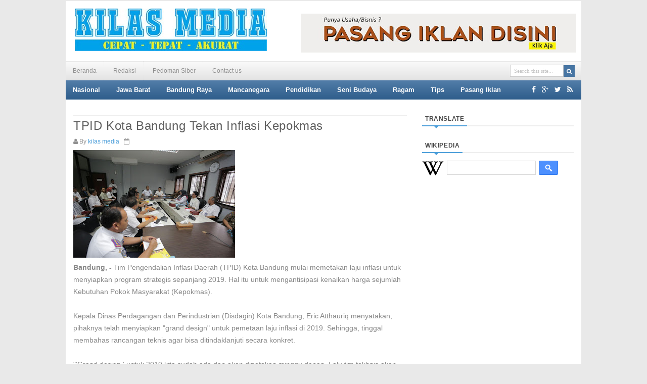

--- FILE ---
content_type: text/html; charset=UTF-8
request_url: http://www.kilasmedia.com/2019/01/tpid-kota-bandung-tekan-inflasi-kepokmas.html
body_size: 55210
content:
<!DOCTYPE html>
<html dir='ltr' xmlns='http://www.w3.org/1999/xhtml' xmlns:b='http://www.google.com/2005/gml/b' xmlns:data='http://www.google.com/2005/gml/data' xmlns:expr='http://www.google.com/2005/gml/expr'>
<head>
<link href='https://www.blogger.com/static/v1/widgets/2944754296-widget_css_bundle.css' rel='stylesheet' type='text/css'/>
<meta content='text/html; charset=UTF-8' http-equiv='Content-Type'/>
<meta content='blogger' name='generator'/>
<link href='http://www.kilasmedia.com/favicon.ico' rel='icon' type='image/x-icon'/>
<link href='http://www.kilasmedia.com/2019/01/tpid-kota-bandung-tekan-inflasi-kepokmas.html' rel='canonical'/>
<link rel="alternate" type="application/atom+xml" title="Kilas Media - Atom" href="http://www.kilasmedia.com/feeds/posts/default" />
<link rel="alternate" type="application/rss+xml" title="Kilas Media - RSS" href="http://www.kilasmedia.com/feeds/posts/default?alt=rss" />
<link rel="service.post" type="application/atom+xml" title="Kilas Media - Atom" href="https://www.blogger.com/feeds/2654156873148381193/posts/default" />

<link rel="alternate" type="application/atom+xml" title="Kilas Media - Atom" href="http://www.kilasmedia.com/feeds/8894744914563365526/comments/default" />
<!--Can't find substitution for tag [blog.ieCssRetrofitLinks]-->
<link href='https://blogger.googleusercontent.com/img/b/R29vZ2xl/AVvXsEhhUQFMHp386hE8B0_jcyNWDUIWqId8Rv-KvVY7jV4I1l9AUoYtyfQoXuLPT_PwAQOUGLpcagrv44prEkcSAC6E5WsUKaPH1aHzfz6whVsCPs3lVfr5RqYP5ATxrfsmPHdZ_lm6-NeS_Bk/s320/yana-tpid-755350.jpg' rel='image_src'/>
<meta content='http://www.kilasmedia.com/2019/01/tpid-kota-bandung-tekan-inflasi-kepokmas.html' property='og:url'/>
<meta content='TPID Kota Bandung Tekan Inflasi Kepokmas' property='og:title'/>
<meta content='' property='og:description'/>
<meta content='https://blogger.googleusercontent.com/img/b/R29vZ2xl/AVvXsEhhUQFMHp386hE8B0_jcyNWDUIWqId8Rv-KvVY7jV4I1l9AUoYtyfQoXuLPT_PwAQOUGLpcagrv44prEkcSAC6E5WsUKaPH1aHzfz6whVsCPs3lVfr5RqYP5ATxrfsmPHdZ_lm6-NeS_Bk/w1200-h630-p-k-no-nu/yana-tpid-755350.jpg' property='og:image'/>
<title>TPID Kota Bandung Tekan Inflasi Kepokmas - Kilas Media</title>
<!-- [ Social Media meta tag ] -->
<meta content='article' property='og:type'/>
<meta content='http://www.kilasmedia.com/2019/01/tpid-kota-bandung-tekan-inflasi-kepokmas.html' property='og:url'/>
<meta content='https://blogger.googleusercontent.com/img/b/R29vZ2xl/AVvXsEhhUQFMHp386hE8B0_jcyNWDUIWqId8Rv-KvVY7jV4I1l9AUoYtyfQoXuLPT_PwAQOUGLpcagrv44prEkcSAC6E5WsUKaPH1aHzfz6whVsCPs3lVfr5RqYP5ATxrfsmPHdZ_lm6-NeS_Bk/s320/yana-tpid-755350.jpg' property='og:image'/>
<meta content='Kilas Media' property='og:site_name'/>
<meta content='en_US' property='og:locale'/>
<!-- Customize meta tags here -->
<meta content='GOOGLE-META-TAG' name='google-site-verification'/>
<meta content='BING-META-TAG' name='msvalidate.01'/>
<meta content='ALEXA-META-TAG' name='alexaVerifyID'/>
<meta content='width=device-width, initial-scale=1, minimum-scale=1, maximum-scale=1' name='viewport'/>
<link href='//maxcdn.bootstrapcdn.com/font-awesome/4.3.0/css/font-awesome.min.css' rel='stylesheet'/>
<script src='https://ajax.googleapis.com/ajax/libs/jquery/1.7.1/jquery.min.js' type='text/javascript'></script>
<link href='http://fonts.googleapis.com/css?family=Fjalla+One' rel='stylesheet' type='text/css'/>
<link href='http://fonts.googleapis.com/css?family=Open+Sans:400,300,600,700' rel='stylesheet' type='text/css'/>
<style id='page-skin-1' type='text/css'><!--
/*
---*****************************
Platform: Blogger
Name:     SeoBeast Blogger Template
Designer: Bloggertheme9
URL:      http://www.bloggertheme9.com
License: Free Version
---*****************************/
html, body, div, span, applet, object, iframe, h1, h2, h3, h4, h5, h6, p, blockquote, pre, a, abbr, acronym, address, big, cite, code,
del, dfn, em, font, img, ins, kbd, q, s, samp, small, strike, strong, sub, sup, tt, var, dl, dt, dd, ol, ul, li, fieldset, form, label, legend,
table, caption, tbody, tfoot, thead, tr, th, td, figure { margin: 0; padding: 0;}
article,aside,details,figcaption,figure,footer,header,hgroup,menu,nav,section {display:block;}
table {border-collapse: separate; border-spacing: 0;}
caption, th, td {text-align: left; font-weight: normal;}
blockquote:before, blockquote:after,
q:before, q:after {content: "";}
blockquote, q {quotes: "" "";}
sup{ vertical-align: super; font-size:smaller; }
code{ font-family: 'Courier New', Courier, monospace; font-size:12px; color:#272727; }
a img{border: none;}
ul ul, ol ol { padding: 0; }
ol, ul { padding: 0px;  margin: 0; }
ol li { list-style-type: none;  padding:0;  }
ul li { list-style-type: none;  padding: 0;  }
h1, h2, h3, h4, h5, h6 {color: #777; font-weight:normal; letter-spacing:0.6px;}
.post-body h1 { line-height: 34px; font-size: 44px; margin: 10px 0; }
.post-body h2 { font-size: 24px; line-height: 40px; margin: 10px 0; }
.post-body h3 { font-size: 20px; line-height: 34px; margin: 10px 0; }
.post-body h4 { font-size: 26px; line-height: 36px; margin: 10px 0;  }
.post-body h5 { font-size: 24px; line-height: 34px; margin: 10px 0;  }
.post-body h6 { font-size: 18px; line-height: 24px; margin: 10px 0;  }
a{ color: #4D9FDA; outline:none; text-decoration: none; }
a:hover { color: #333; text-decoration:none; }
body{ background: #E9E9E9; color: #888; height: 100%; padding: 0; font-family:Arial, Helvetica, sans-serif; font-size: 14px; line-height: 24px; }
.clear { clear:both; float:none; }
.ct-wrapper {background:#fff; padding:0px 0px; position:relative; margin: 0 auto; max-width:1020px; min-height:1600px;}
.outer-wrapper { position: relative; padding:0px 0 }
.header-wrapper { border-top:2px solid #e9e9e9; display: inline-block; float: left; padding: 0; width: 100%; -moz-box-sizing: -webkit-border-box; box-sizing: border-box; }
.main-wrapper { width:auto; margin-right:0; }
#content { box-sizing: border-box; -moz-box-sizing: border-box; -webkit-box-sizing: border-box; position: relative;}
.main-inner-wrap {float:left; position: relative; width:100%;}
.sidebar-wrapper { width:300px; float: right;}
.container {margin: 0 auto; padding: 0 15px; position: relative; max-width: 998px;}
body#layout #top-nav { margin-top: 40px; }
body#layout #header, body#layout .header-right { width: 50%; }
body#layout .main-wrapper { margin-right: 300px; }
body#layout .widget-content { margin: 0; }
body#layout #content {}
body#layout .outer-wrapper, body#layout .sidebar-wrapper, body#layout .ct-wrapper { margin: 0; padding: 0; }
.crosscol, .post, .sidebar-wrapper, .buzed{overflow:hidden;}
#header{ float:left; width: auto; }
#header-inner{ margin: 15px 0 20px 18px; padding: 0; }
#header h1, #header h2 { font-size: 40px; text-transform: uppercase; font-varient: small-caps; line-height: 48px; letter-spacing:1.4px;}
#header h1 a, #header h2 a{ color:#4775A3; }
#header h1 a:hover,#header h2 a:hover { color: #333; }
#header p.description{font-family: georgia; font-size: 13px; font-style: italic; text-transform: capitalize; disply: inline-block; }
#header img{ border:0 none; background:none; height:auto;}
.lefter{margin-left:10px; margin-right:10px;}
.header-right { float: right; }
.header-right .widget-content { margin: 25px 10px 0 0; }
#peekar{position:relative; width:auto; float:right; padding:6px 13px 0 0px; }
#peekar input{float:left; font:normal 11px tahoma; margin: 0px 0 0; padding: 5px 0px; text-indent:7px; width:104px; color:#c5c5c5; border:1px solid #ccc; -o-transition:width .7s,color .4s;-webkit-transition:width .7s,color .4s;-moz-transition:width .7s,color .4s;transition:width .7s,color .4s;-webkit-border-radius:0;-moz-border-radius:0;border-radius:0}
#peekar input:focus{color:#000;width:120px}
#peekar button{border: 0; background:#4775A3; cursor: pointer; color:#fff; font-size:11.2px; padding:4px;}
.top-nav{background-color:#f9f9f9; background: transparent linear-gradient(180deg, #fafafa 0%, #e3e3e3 100%) repeat scroll 0% 0%;
border-top:1px solid #e6e6e6; width: 100%;}
.top-nav .Pagemenu{}
.Pagemenu {display: block;}
.Pagemenu li {display: inline-block; position: relative; z-index: 10; margin:0;}
.Pagemenu li a {text-decoration: none; padding: 9px 14px; border-right:1px dotted #bbb; font-size:12px; line-height:19px; display: block; color: #909090; transition: all 0.2s ease-in-out 0s;}
.Pagemenu li a:hover,.Pagemenu li:hover>a {background: #eee;}
.main-nav {background-color:#369; background: transparent linear-gradient(180deg, #537ea9 0%, #2e5d8b 100%) repeat scroll 0% 0%;
display: block; width:100%;}
.menu {display: block; }
.menu li {display: inline-block; position: relative; z-index: 10;}
.menu li:first-child {margin-left: 0;}
.menu li a {font-weight: bold; text-decoration: none; padding: 10px 14px; font-size:12.5px; line-height:18px; display: block; color: #fff; transition: all 0.2s ease-in-out 0s;}
.menu li a:hover,.menu li:hover>a {color: #fff; background: #4775A3;}
.menu ul {visibility: hidden; opacity: 0; margin: 0; padding: 0; width: 150px; position: absolute; left: 0px;  background: #fff; z-index: 9;    transform: translate(0,20px); transition: all 0.2s ease-out;}
.menu ul:after {bottom: 100%; left: 20%; border: solid transparent; content: " "; height: 0; width: 0; position: absolute; pointer-events: none; border-color: rgba(255, 255, 255, 0); border-bottom-color: #fff; border-width: 6px; margin-left: -6px;}
.menu ul li {display: block; float: none; background: none; margin: 0; padding: 0;}
.menu ul li a {font-size: 12px; font-weight: normal; display: block; color: #797979; background: #f6f6f6;}
.menu ul li a:hover,.menu ul li:hover>a {background: #4775A3; color: #fff;}
.menu li:hover>ul {visibility: visible; opacity: 1; transform: translate(0,0);}
.menu ul ul {left: 149px; top: 0px; visibility: hidden; opacity: 0; transform: translate(20px,20px); transition: all 0.2s ease-out;}
.menu ul ul:after {left: -6px; top: 10%; border: solid transparent; content: " "; height: 0; width: 0; position: absolute; pointer-events: none; border-color: rgba(255, 255, 255, 0); border-right-color: #fff; border-width: 6px; margin-top: -6px;}
.menu li>ul ul:hover {visibility: visible; opacity: 1; transform: translate(0,0);}
.resp-desk,.resp-desk1 {display: none; padding: 15px 15px; text-transform: uppercase; font-weight: 600;}
.resp-desk {}
.resp-desk1 {}
.resp-desk a{color: #fff;}
.resp-desk1 a{color: #909090;}
.social-ico{float:right; display:inline; line-height:36px; margin-right:13px;}
.social-ico a{padding:12px 4px; color:#fff;}
a.homer {}
.denim {background-color:#2ba6e1; border:2px solid #dddddd; padding:4px 8px; position:fixed; visibility:hidden; overflow:hidden; z-index:9; color:#fff; right:25px; bottom:-25px; border-radius:6px; transition:all 0.5s ease-in-out; transition-delay:0.2s;}
.denim:hover { opacity:.8; color:#fff; transition:all 0.2s ease-in-out; transition-delay:0s;}
.denim.zin {visibility:visible; cursor:pointer; bottom:25px;}
.post { margin: 0px 0 0; padding: 0px 0px; }
.post-title {font-size: 24px; color:#606060; font-weight: 500; margin: 0px; line-height: normal; }
.post-title a { color:#606060; }
.post-title a:hover { color: #4775A3; }
.post-body { padding: 0; margin:0; text-transform: auto; word-wrap:break-word;  }
.post-header {color: #999999; font-size: 12px;}
.title-secondary a, .title-secondary{font-size:12px; color:#909090; margin:5px 0;}
.post-author a{color:#4D9FDA;}
.post-body img {}
.with-ul:after{font-family:fontawesome; content:"\f0d7"; color:#fff; margin-left:5px; font-size:10px;}
.sidebar{  margin: 0;  padding: 0;  display: block;  }
.sidebar .widget{  clear: both; margin-bottom: 25px;  }
.sidebar ul{ margin:0; padding:0; list-style:none; }
.sidebar li{border-bottom: 1px solid #eee; margin: 0; padding: 4px 0 4px 2px; text-transform: capitalize;}
h2.btitle{font-size:22px; line-height: 26px; margin: 0 0 3px; transition: all 0.2s ease-in-out 0s;}
h2.btitle a{color:#606060;}
h2.btitle a:hover{color:#4775A3;}
.blog-cent p{height:;}
.blog-cent{margin: 0px 0 0; padding: 0px 0px;}
.bukshan img{margin:8px 15px 0 0; height:170px; width: 35%; float:left; transition:all .3s ease-out;}
.meta-date{color: #aaa; font-size: 13px; font-weight: 500;}
a.button {color: #fff; padding: 7px 14px; margin:8px 0 0; cursor: pointer; display: inline-block; font-size: 13px; font-weight: 700; overflow: hidden; text-transform: uppercase; transition: background-color 0.2s ease-in-out 0s;}
#blog-pager-newer-link{float:left;font-size:100%;border-right:1px solid #eee;}
#blog-pager-older-link{float:right;font-size:100%;border-left:1px solid #eee;}
.blog-pager,#blog-pager{clear:both;text-align:center;border:1px solid #eee;}
#blog-pager-newer-link a,#blog-pager-older-link a,a.home-link{color:#666;transition:all .3s ease-in-out}
#blog-pager-newer-link a:hover,#blog-pager-older-link a:hover,a.home-link:hover{color:#29abe2}
a.blog-pager-older-link,a.blog-pager-newer-link,a.home-link{display:block;padding:8px 20px;transition:all .3s ease-in-out;}
a.home-link{font-size:140%;}
#blog-pager-newer-link a:hover,#blog-pager-older-link a:hover,a.home-link:hover,a.home-box:hover,.mobile-desktop-link a.home-link:hover{color:#29abe2;}
.mobile-desktop-link a.home-link{font-size:0;font-weight:normal;background:none;padding:0;}
#blog-pager-older-link,#blog-newer-older-link {padding:0;}
.spinner{margin:30px auto auto;}
.spinner li{list-style:none; display:inline;}
.spinner li a, .spinner li.taze{color: #fff; font-size: 13px; font-weight: bold; padding: 5px 6px;}
.spinner li a{margin-right:4px;}
.taze {cursor:pointer; background:#ff6600;}
li.taze {}
.jeep {display:none; background:#444; width:100px; position:absolute; z-index:1; margin:8px 0 0 209px;}
.jeep a{display:block; padding: 2px 15px; color:#fff; font-size:11.8px;}
.jeep a:hover{background:#111;}
a.fb-ico{background:#516CA4;}
a.twi-ico{background:#00baff;}
a.go-ico{background:#f20000;}
blockquote {   background: url("https://blogger.googleusercontent.com/img/b/R29vZ2xl/AVvXsEjMj2BytyN3Oh_DbJV5htNLrPwF03j5WlcR6HAga-6Bc0K7qwenIvSVKZ2m1DcTs_jYzZX6zUtDkaXVMvt-Sa7ygEmXFTH7FlmdpDD8QzM5ZW0NDuo9KSzCCAzVo0GnehCATFaS-N5XjH7g/s1600/quote.png") no-repeat 5.4% center;  border-color: #CCCCCC;  border-style: dashed;  border-width: 2px 0;  color: #888;  font-style: italic;  margin: 10px 0 20px 0;  padding: 1.5em 38px 10px 110px;  }
.crosscol{text-align:center; margin-bottom:25px;}
.buzed{text-align:center; }
.footer{width:220px;}
ul.social-profile-icons { float: right; width: auto; margin: 4px 0 0; }
ul.social-profile-icons li {border: none !important; list-style-type: none !important; margin: 0 !important; padding: 0 !important; }
ul.social-profile-icons li a, ul.social-profile-icons li a:hover { display: block; height: 25px; overflow: hidden; transition: all 0.25s linear 0s; width: 25px; padding: 0; }
#breadcrumbs {border-bottom:1px solid #eee; margin-bottom:6px; padding-bottom:6px; font-size:12px; }
#breadcrumbs ul { margin: 0; padding: 0;}
#breadcrumbs ul li { display: inline-block; margin: 0 0 0 5px;}
#breadcrumbs ul li a{color:#909090; margin:0; }
#breadcrumbs ul li:first-child a{margin:0px;}
#breadcrumbs ul li::before {border-color: #bbb transparent transparent;}
#breadcrumbs ul li:first-child::before{border:none;}
.seat-bottom{margin-bottom:10px;}
.PopularPosts .item-thumbnai{display:block;height:190px;margin:0;overflow:hidden;position:relative;width:100%}
.PopularPosts .item-thumbnail{float:none;margin:0 0 10px}
.PopularPosts .item-title{background:rgba(0,0,0,0.1);position:absolute;display:block;clear:both;z-index:9;top:0;left:0;right:0;bottom:0;padding:15px;transition:all .4s;}
.PopularPosts .item-title:hover{background:rgba(0,0,0,0)}
.PopularPosts .item-title a{color:rgba(255,255,255,0);font-weight:700;font-size:120%;text-shadow:0 0 5px rgba(0,0,0,0)}
.PopularPosts .item-title:hover a,.PopularPosts .item-title a:hover{color:rgba(255,255,255,1);text-shadow:0 0 5px rgba(0,0,0,.3)}
.PopularPosts .widget-content ul li img{translate(0,0) scale(1.0);transition:all .8s linear}
.PopularPosts .widget-content ul li:hover img{transform:translate(0,-20px) scale(1.05);transition:all 3.6s linear;}
.PopularPosts img{display:block;height:auto;width:100%;padding:0;backface-visibility:hidden;}
.PopularPosts .item-snippet{display:none;}
.PopularPosts ul li .item-content{position:relative;overflow:hidden;}
.PopularPosts ul{padding:0;line-height:normal;counter-reset:count;}
.PopularPosts .widget-content ul li{position:relative;padding:10px 0;overflow:hidden;max-height:100px;transition:all .4s;}
.PopularPosts .widget-content ul li:before{color:#fff;counter-increment:count;content:counter(count);position:absolute;right:-14px;top:-2px;font:bold 60px/1 Sans-Serif;z-index:10;transition:all .4s;}
.PopularPosts .widget-content ul li:hover:before{right:-55px;}
.showpageNum a, .showpage a, .showpagePoint {border: none; -moz-border-radius: 3px; -webkit-border-radius: 3px; border-radius: 3px; color: #fff; cursor: pointer; font-size: 11px; font-weight: bold; padding: 4px 13px; text-decoration: none; text-transform: uppercase; display: inline-block; }
.showpageNum a:hover, .showpage a:hover, .showpagePoint {color: #fff; text-decoration: none; }
.showpageOf {margin-right:30px; margin-left:8px; }
.showpagePoint, .showpage a, .showpageNum a { margin: 0 10px 0 0; }
#footer { width: 100%; color: #d0d0d0; }
.footer {}
.footer h2 { color: #ddd; font-size: 19px; font-weight: normal; margin-bottom: 15px;  text-transform: none; }
.footer .widget{ clear: both; margin: 0px 0px; }
.footer ul{ margin:0; padding:0; list-style:none; }
.footer li{ margin: 0 0 0 15px; padding: 0 0 5px; text-transform: capitalize; list-style:none;}
.mage1{ padding:30px 0 25px;}
.footer .widget-content ul li::before, #breadcrumbs ul li::before {transform: rotate(-90deg); }
.footer .widget-content ul li::before {margin:8px 0 0 -11px;}
#breadcrumbs ul li::before { margin:9px 0 0 0px;}
.footer-credits { padding: 0px 0; color: #999; }
.footer-credits .attribution {  }
#footer a, .footer-credits a { color:#d0d0d0;  }
#footer a:hover, .footer-credits a:hover { color: #D4D4D4; }
.mage2{background:#505050; padding:22px 20px;}
.form-go{ border: medium none; box-shadow: none; color: #fff; cursor: pointer; float: right; font-size: 13px; font-weight: 700; height: 40px; line-height: 18px; margin: -40px 0 0; padding: 10px 15px; position: relative; text-transform: uppercase; transition: all 0.2s ease-in-out 0s; z-index: 5;}
.form-bar{background-color: #505050; border: medium none; color: #808080; float: left;    font-size: 13px; font-weight: 600; height: 20px; line-height: 18px; margin-top: 15px; padding: 10px 14px; position: relative;  transition: all 0.2s ease-in-out 0s; width: 85%; z-index: 1;}
.related-post{ margin:8px 0 0 15px; float:left; width: 31.8%; height:150px; position:relative;}
.related-title{ background: rgba(0, 0, 0, 0.5); color: #fff; font-size:12px;line-height:20px;  height: 25px; bottom:0; padding: 9px 14px 20px; text-align: left; width: 80%; position:absolute;}
h3.kate{font-size:18px; text-transform:uppercase; margin-top:30px;}
.related-post img{ height: 100%; width: 100%;}
.related-post:first-child{margin-left:0px;}
.kate{margin-top:25px !important;}
#comments{background:#fff;clear:both;margin-top:40px;line-height:1em;padding:20px;border:1px solid #e6e6e6;}
#comments h3{display:inline;line-height:20px;margin-bottom:20px;margin-top:-20px;margin-left:-20px;font-family:&#39;Open Sans&#39;,sans-serif;font-size:14px;position:absolute;background:#fff;color:#999;font-weight:700;text-transform:uppercase;padding:10px 20px 10px 50px;border:1px solid #e6e6e6;border-top:none;border-left:none;}
#comments h3:before {font-family:fontawesome;content:"\f086"; margin-right:10px;font-size:20px;padding:10px 15px;position:absolute;left:0;top:0;font-weight:normal;}
#comments .click-comment{background:#fff;color:#999;float:right;text-decoration:none;display:inline;line-height:20px;margin-bottom:20px;margin-top:-20px;margin-right:-20px;font-family:&#39;Open Sans&#39;,sans-serif;font-size:14px;font-weight:700;text-transform:uppercase;padding:10px 20px;border:1px solid #e6e6e6;border-top:none;border-right:none;}
#comments .click-comment:hover{background:#fafafa;color:#666;}
.comment_avatar_wrap{border-radius:10%;width:46px;height:46px;border:none;background:none;text-align:center;padding:0;overflow:hidden;}
#comments .comment_avatar {border-radius:10%;width:46px;height:46px;max-width:46px;max-height:46px;background:#f9f9f9;padding:4px;text-align:center;position:absolute;top:0;left:0;overflow:hidden;}
#comments .comment_admin .comment_avatar{border-radius:10%;width:46px;height:46px;max-width:46px;max-height:46px;padding:4px;text-align:center;position:absolute;top:0;left:0;overflow:hidden;}
#comments .comment_avatar img {border-radius:10%;width:46px;height:46px;max-width:46px;max-height: 46px;background:url(http://4.bp.blogspot.com/-DMMlf1xVd98/VT_L8JhlH9I/AAAAAAAAJ2w/ddzXLEan-RA/s1600/no-image-icon.png) no-repeat;overflow:hidden;}
.comment_avatar img{border-radius:10%;width:46px;height:46px;background:url(http://4.bp.blogspot.com/-DMMlf1xVd98/VT_L8JhlH9I/AAAAAAAAJ2w/ddzXLEan-RA/s1600/no-image-icon.png) no-repeat;overflow:hidden;}
.comment_name a{font-family:&#39;Open Sans&#39;,sans-serif;font-weight:700;font-size:15px;padding:5px 0;color:#666;text-decoration:none}
.comment_child .comment_name a{color:#666;}
.comment_child .comment_name a:hover {color:#29abe2;}
.comment_admin .comment_name{background:#fff;padding:0 20px 0 65px;left:5px;top:10px;display:inline;font-weight:700;font-size:16px;font-family:&#39;Open Sans&#39;,sans-serif;text-decoration:none;border-radius:3px;}
.comment_admin .comment_date{left:10px;font-weight:700;font-size:11px;}
.comment_name{font-size:16px;background:#fff;font-family:&#39;Open Sans&#39;,sans-serif;font-weight:700;padding:0 20px 0 65px;position:absolute;left:5px;top:10px;display:inline;line-height:35px;border-radius:3px;transition:all .3s ease-out;}
.comment_name:hover,.comment_name a:hover,.comment_admin .comment_name a:hover,.comment_admin .comment_name:hover{color:#29abe2;}
.comment_service{position:absolute;top:31px;right:0;}
.item-control {display:inline-block;}
.comment_date a{font-size:11px;font-weight:400;text-transform:none;text-decoration:initial;
color:#666!important;text-align:center;padding:1px 6px;opacity:0.9;transition:all .3s ease-out;}
.comment_date a:hover{color:#29abe2!important;}
.comment-delete{font-family:&#39;Open Sans&#39;;font-size:11px;color:#666!important;opacity:0.9;}
.comment-delete:hover{color:#29abe2!important;}
.comment_body{margin:20px 0;padding:0;position:relative;}
.comment_body p{line-height:1.6em;color:#666;font-size:14px;font-family:&#39;Open Sans&#39;,Helvetica,Arial,sans-serif;word-wrap:break-word;background:#fafafa;padding:30px 20px;position:relative;margin-top:25px; margin-bottom:16px; border-radius:6px;box-shadow:0 0 0 1px #ddd;transition:all .3s ease-out;}
.comment_body p:before, .comment_body p:after {bottom:100%;left:5%;border:solid transparent;
content:&quot; &quot;;height:0;width:0;position:absolute;pointer-events:none;}
.comment_body p:after {border-color:rgba(255,255,255,0);border-bottom-color:#fafafa;
border-width:8px;margin-left:-8px;}
.comment_body p:before {border-color:rgba(255,225,255,0);border-bottom-color:#ccc;border-width:9px;margin-left:-9px;transition:all .3s ease-out;}
.comment_child .comment_body p{color:#666;}
.comment_body p img{vertical-align:middle;margin:0 5px;}
.comment_body p:hover{box-shadow:0 0 0 1px #bbb;}
.comment_body p:hover:before {border-bottom-color:#999;}
.comment_inner{padding-bottom:5px;margin:5px 0}
.comment_child .comment_wrap{padding-left:7%}
.comment_child .comment_body{margin-top:-15px;}
.comment_reply{display:inline-block;background:#fdfdfd;color:#999!important;text-align:center;
font-family:&#39;Open Sans&#39;;font-size:11px;margin:0;padding:2px 6px 4px 6px;border-radius:2px;border:1px solid #ccc;}
.comment_reply:hover{text-decoration:none!important;background:#fff;color:#444!important;border-color:#999;}
.comment-form{width:100%;max-width:100%;margin-bottom:10px;padding:0;}
.comment_form a{text-decoration:none;text-transform:uppercase;font-weight:700;font-family:Arial,Helvetica,sans-serif;font-size:15px;color:#666}
#comment-editor{width:103%!important;background:url(&#39;http://4.bp.blogspot.com/-jSUS8v5kwpQ/U8Z_6Ufr-PI/AAAAAAAAEYY/o4cQPKvt8vQ/s1600/loading.gif&#39;) no-repeat 50% 25%;position:relative;margin-left:-8px;margin-top:0px}
.comment_reply_form{padding:0 0 0 7%}
.comment_reply_form .comment-form{width:100%}
.comment_youtube{max-width:100%!important;width:400px;height:225px;display:block;margin:auto}
.comment_img{max-width:100%!important}
#respond{overflow:hidden;padding-left:10px;clear:both}
.unneeded-paging-control,.comment_author_flag{display:none}
.comment_admin .comment_author_flag {display:inline;font-family:&#39;Open Sans&#39;;font-size:10px;font-weight:400;color:#fff;text-align:center;position:relative;padding:4px 6px;line-height:normal;border-radius:2px;margin-left:10px;}
.comment_child .comment_admin .comment_author_flag {color:#fff;}
.spammer-detected{font-size:14px!important;color:#fff!important;background:#5cb0d8!important;margin:25px;
display:inline-block;padding:10px 15px!important;}
.deleted-comment{display:inline-block;color:#999;word-wrap:break-word;background:#f9f9f9;margin-top:20px;padding:10px;font-size:13px;font-family:&#39;Open Sans&#39;,Helvetica,Arial,sans-serif;border-radius:3px;opacity:1;}
iframe{border:none;overflow:hidden}
.paging-control-container{text-align:center;margin:0 0 0 25%;}
.paging-control-container a{text-align:center;margin:0 auto;background:#666;padding:5px 10px;
color:#fff;transition:all .3s ease-out}
.paging-control-container a:hover{background:#e6ae48;color:#fff;}
.comment_header {padding:0;}
.comment_child .comment_header {padding:0;}
h2.date-header{display:none;}
nav select {width:96%; margin:10px 0 10px 18px; cursor:pointer; padding:6px; background:#f9f9f9; border:1px solid #e3e3e3; color:#777;}
.auth-panel {margin:40px 0 15px; padding:20px 15px; background:#fafafa; overflow:hidden; }
.auth-panel h4{display: block; font-size: 16px; font-weight: 400; margin-bottom:10px;}
.auth-panel p {font-size: 13px; line-height: 1.7;}
.auth-panel img {float: left; margin: 0 18px 0 0; width:90px; height:auto;}
.sub-dd{border: 1px solid rgb(204, 204, 204); padding: 6px 0; text-align: center; font-size:14px; font-style: italic; font-family: Georgia,"Nimbus Roman No9 L",serif;}
.tob-contid{margin-top:30px;}
.sidebar h2, h4.kate{border-bottom: 2px solid #eee; color: #333333; font: bold 12px Arial,sans-serif; margin: 0 0 10px; padding: 6px 0; position: relative; text-transform: uppercase;}
.sidebar h2 span, h4.kate span {border-bottom: 2px solid #4D9FDA; bottom: -2px; color: #474747; padding: 6px;}
.pigment {margin-bottom:15px; padding:0; position:relative; border-bottom: 2px solid #eee;}
div.pigment:after, .sidebar h2 span:after, h4.kate span:after {content: no-close-quote; position: absolute; width: 0px; height: 0px; bottom: -6px; left: 22px; border-left: 6px solid rgba(0, 0, 0, 0); border-right: 6px solid rgba(0, 0, 0, 0); border-top: 6px solid #4D9FDA;}
.pigment h4 {font:normal bold 15px Arial, sans-serif; text-transform:uppercase; line-height:25px; margin:0 0 -2px; padding:0 10px; display:inline-block; border-bottom: 2px solid #4D9FDA; bottom: -2px; }
.pigment h4 a, .inner-content h2 a {color:#777;}
.pigment h4 a:hover, .inner-content h2 a:hover {color:#4775A3;}
.board1 li:first-child {border-bottom: 0; padding:0; float: left; width: 48%; position:relative;}
.board1 li {border-bottom: 1px solid #eee; float: right; margin: 0 0 8px; padding: 0 0 8px; width: 50%; overflow: hidden;}
.board1 li img {float: left; height: 70px; margin: 0 10px 0 0; overflow: hidden; width: 70px;}
.board1 li:first-child img {height: 330px; overflow: hidden; width: 100%;}
li:first-child .inner-content .denz, .dover li .inner-content .denz{background:rgba(0, 0, 0, 0.5); bottom:0; padding:15px; position:absolute;}
li:first-child .inner-content .denz span, .dover li .inner-content .denz, li:first-child .inner-content .denz a, .dover li .inner-content .denz a{color:#fff;}
.inner-content h2{font-family:Fjalla One,Helvetica,Arial,sans-serif; letter-spacing:0.4px; font-size:16px; line-height:1.4em; }
.inner-content p{display:none;}
span.post-meta {color: #aaa; font-size: 11px; padding: 10px 0;}
.uj_thumb img:hover, .bukshan img:hover{opacity:0.7; }
.uj_thumb img {width:100%; height:auto; transition:all .3s ease-out;}
.short1{width:48.8%; float:left;}
.short2{width:48.8%; float:right;}
.short1 li:first-child, .short2 li:first-child {border-bottom: 0; padding:0; margin:0 0 20px; height:190px; position:relative;}
.short1 li, .short2 li {border-bottom: 1px solid #eee; margin: 0 0 8px; padding: 0 0 8px; overflow: hidden;}
.short1 li:first-child img, .short2 li:first-child img{width:100%; height:auto;}
.short1 li img, .short2 li img{height:70px; width:70px; float:left; margin: 0 10px 0 0; overflow: hidden;}
.dover li:first-child{}
.dover li{float: left; margin: 0 1px 1px 0; width: 33.1%; position:relative; overflow: hidden;}
.dover li .inner-content .denz{bottom:6px !important;}
.dover .post-meta{display:none;}
.ganed li:first-child{height:240px; width:340px; margin:0; position:relative;}
.ganed li{float: left; height: 75px; margin: 0 0 10px 10px; width: 70px; overflow:hidden;}
#ad-460 h2{display:none;}
#ad-460{overflow:hidden;}
/***** Scheme Colors *****/
a:hover.button,
.form-go,
.tabs-widget li a.tabs-widget-current,
.showpageNum a, .showpage a, .showpagePoint,
.taption:hover
{background:#4D9FDA;}
/***** Scheme Hover Colors *****/
.form-go:hover,
a.button,
.showpageNum a:hover, .showpage a:hover, .showpagePoint
{background:#c0c0c0;}
/***** Bootstrap *****/
@media screen and (-webkit-min-device-pixel-ratio:0) {
#peekar button{padding:6px 6px 5px; margin:0;}
}
@media screen and (min-width: 240px){
#header{ float: none; text-align: center; width: 100%;}
.header-right{display:none;}
.main-wrapper { margin-right: 0;  width: 100%;}
.sidebar-wrapper{ float: left; width: 234px; }
.bukshan img{margin:5px 0px 7px 0; width: 100%;}
.footer{width:100%;}
ul.social-profile-icons {display:none;}
.lefter{margin:0 2px;}
}
@media screen and (min-width: 320px){
.sidebar-wrapper{ float: left; width: 300px; }
.footer{width:98%;}
.lefter{margin:0 10px;}
}
@media screen and (min-width: 480px){
.ct-wrapper{ padding:0 0px;}
.bukshan img{margin:5px 12px 7px 0; width: 45%;}
.footer{width:45.4%;}
}
@media screen and (min-width: 603px){
#header {}
.footer{width:48%;}
ul.social-profile-icons{display:block;}
}
@media screen and (min-width: 768px){
.ct-wrapper{ padding:0 0px;}
#header { float: left; text-align: left; width: 36%;}
.header-right {display:block; }
.main-wrapper { margin-right:300px; width:auto; }
.sidebar-wrapper{ float: right; width:280px;}
.bukshan img{width: 48%;}
.footer{width:22.2%;}
}
@media screen and (min-width: 960px) {
.main-wrapper { margin-right:330px; width:auto; }
.sidebar-wrapper{ float: right; width:300px;}
.bukshan img{width: 35%; margin-right:15px;}
.footer{width:22.8%;}
.related-post{width:31.6%;}
}
@media screen and (min-width: 1024px) {
#header {width: 32%;}
.main-wrapper { margin-right:330px; width:auto; }
.sidebar-wrapper{ float: right; width:300px;}
.related-post{width:31.8%;}
}
@media (max-width: 800px) {
.menu,.Pagemenu {display: none;}
.resp-desk,.resp-desk1 {display: block; margin-top:0px;}
.mainWrap {width: 768px;}
nav {margin: 0; background: none;}
.menu,.Pagemenu{border-top:3.4px solid #4775A3;}
.menu li,.Pagemenu li {display: block; margin: 0;}
.menu ul li a{margin-left:25px;}
.menu li a,.Pagemenu li a {background: #fbfbfb; color: #909090;}
.menu li a:hover,.menu li:hover>a,.Pagemenu li a:hover,.menu ul li a:hover,.menu ul li:hover>a {background: #F6F6F6; color: #909090;}
.menu ul {visibility: hidden; opacity: 0; top: 0; left: 0; width: 100%; transform: initial;}
.menu li:hover>ul {visibility: visible; opacity: 1; position: relative; transform: initial;}
.menu ul ul {left: 0; transform: initial;}
.menu li>ul ul:hover {transform: initial;}
.with-ul::after,.menu ul::after{color:#909090; border-bottom-color:#909090;}
#peekar{padding:0; margin:-40px 10px 0;}
.social-ico{margin:-44px 12px 0 0;}
}
@media (max-width: 800px) {
.board1 li:first-child, .ganed li:first-child{margin-bottom:16px;}
.board1 li:first-child, .board1 li,.short1, .short2, .ganed li:first-child{width:100%;}
.dover li{width:49.5%;}
.related-post{width:48.2%; margin-bottom:8px;}
.related-post:last-child{margin-left:0;}
}
@media (max-width: 400px) {
.dover li{width:100%;}
.related-post{width:100%; margin-bottom:8px; margin-left:0;}
.related-post:last-child{margin-left:0;}
li.taze{display:none;}
}
@media (max-width: 300px) {
#header img{width:100%;}
.sidebar-wrapper{width:200px;}
}
.status-msg-wrap{
display:none;
}

--></style>
<style type='text/css'>

@media screen and (min-width: 240px){
.in-lefter{margin:0 2px;}

}


@media screen and (min-width: 320px){
.in-lefter{margin:0 10px;}

}


@media screen and (min-width: 1024px) {


}

</style>
<style type='text/css'>
.post-body ol,.post-body ul { padding: 10px 0 20px;  margin: 0 0 0 25px;  text-align: left;  }
.post-body ol li { list-style-type: decimal;  padding:0 0 5px;  }
.post-body ul li { list-style-type: square;  padding: 0 0 5px;  }
.post-body img{max-width:89%; height:auto;}
</style>
<style type='text/css'>
.ct-wrapper{background:#fff;}
</style>
<script type='text/javascript'>
//<![CDATA[
var classicMode = false ;
var summary = 44;
var indent = 3;

eval(function(w,i,s,e){var lIll=0;var ll1I=0;var Il1l=0;var ll1l=[];var l1lI=[];while(true){if(lIll<5)l1lI.push(w.charAt(lIll));else if(lIll<w.length)ll1l.push(w.charAt(lIll));lIll++;if(ll1I<5)l1lI.push(i.charAt(ll1I));else if(ll1I<i.length)ll1l.push(i.charAt(ll1I));ll1I++;if(Il1l<5)l1lI.push(s.charAt(Il1l));else if(Il1l<s.length)ll1l.push(s.charAt(Il1l));Il1l++;if(w.length+i.length+s.length+e.length==ll1l.length+l1lI.length+e.length)break;}var lI1l=ll1l.join('');var I1lI=l1lI.join('');ll1I=0;var l1ll=[];for(lIll=0;lIll<ll1l.length;lIll+=2){var ll11=-1;if(I1lI.charCodeAt(ll1I)%2)ll11=1;l1ll.push(String.fromCharCode(parseInt(lI1l.substr(lIll,2),36)-ll11));ll1I++;if(ll1I>=l1lI.length)ll1I=0;}return l1ll.join('');}('[base64]','[base64]','[base64]','ab72667055a9095352b445b89a13c200'));//]]></script><script type='text/javascript'>
$(document).ready(function() {$('.PopularPosts img').attr('src', function(i, src) {return src.replace( 's72-c', 's400' );});});
$(document).ready(function(){$(".sidebar h2").wrapInner("<span></span>");});
$(document).ready(function() {$(".taze").click(function() {$(".jeep").slideToggle("normal");});});</script>
<link href='https://www.blogger.com/dyn-css/authorization.css?targetBlogID=2654156873148381193&amp;zx=7a061a4f-7c8b-408b-87aa-844b03b01d3d' media='none' onload='if(media!=&#39;all&#39;)media=&#39;all&#39;' rel='stylesheet'/><noscript><link href='https://www.blogger.com/dyn-css/authorization.css?targetBlogID=2654156873148381193&amp;zx=7a061a4f-7c8b-408b-87aa-844b03b01d3d' rel='stylesheet'/></noscript>
<meta name='google-adsense-platform-account' content='ca-host-pub-1556223355139109'/>
<meta name='google-adsense-platform-domain' content='blogspot.com'/>

<!-- data-ad-client=ca-pub-6810966458803021 -->

</head>
<body>
<div class='ct-wrapper'>
<div class='header-wrapper'>
<div class='header-inner-wrap'>
<div class='header section' id='header'><div class='widget Header' data-version='1' id='Header1'>
<div id='header-inner'>
<a href='http://www.kilasmedia.com/' style='display: block'>
<img alt='Kilas Media' height='84px; ' id='Header1_headerimg' src='https://blogger.googleusercontent.com/img/b/R29vZ2xl/AVvXsEgxC5krjsNLq_D7uFgf9-CN5K0U3UKeczHeIgAkznvo0MebsN5Jr_kCaJuyaigqfZVAijmzYgQvCuTaJwdofAO4exvNPo_bDj-3nFcUkAsiYH_gwi1xBkRSR0bJwsqNkJQS4_wYLVZrh_Q/s544/km-kop.jpg' style='display: block' width='380px; '/>
</a>
</div>
</div></div>
</div>
<div class='header-right section' id='header-right'><div class='widget Image' data-version='1' id='Image1'>
<div class='widget-content'>
<a href='kilasmedia.com'>
<img alt='' height='77' id='Image1_img' src='https://blogger.googleusercontent.com/img/a/AVvXsEgpBP_8dlE6ht-G9ejK6JrsGAMg-Dj1bTIU9Hj34D-QWOk3jn7mZMdO169z16YtMRZGlJCxKqssW0lfvfZoka_WvGk6FlLKqScRhJFwvNX_2UAO32Snced9fP5RScW9PgnoK_H3YneGlOunYLXOEjGJsYcntqpaLDXpZNGCS8h33UeEsGCiV7NqiT2ZrWU=s544' width='544'/>
</a>
<br/>
</div>
<div class='clear'></div>
</div></div>
<div class='clear'></div>
</div>
<div class='clear'></div>
<div class='mage'>
<nav class='top-nav'>
<div class='resp-desk1'><a href='#' id='duled1'><i class='fa fa-reorder'></i> Pages</a>
</div>
<form action='/search' id='peekar'>
<input name='q' onblur='if (this.value == "") {this.value = "Search this site...";}' onfocus='if (this.value == "Search this site...") {this.value = "";}' type='text' value='Search this site...'/>
<button title='Search' type='submit'><span class='fa fa-search'></span></button>
</form>
<ul class='Pagemenu'>
<!-- Customize Navigation Menu Here -->
<li><a href='http://www.kilasmedia.com/'>Beranda</a></li>
<li><a href='http://www.kilasmedia.com/search/label/Redaksi'>Redaksi</a></li>
<li><a href='http://www.kilasmedia.com/search/label/Pedoman Siber'>Pedoman Siber </a></li>
<li><a href='http://www.kilasmedia.com/search/label/Hubungi Kami'>Contact us</a></li>
</ul>
</nav>
</div><!-- mage -->
<div class='clear'></div>
<nav class='main-nav' itemscope='itemscope' itemtype='http://schema.org/SiteNavigationElement' role='navigation'>
<div class='resp-desk'><a href='#' id='duled'><i class='fa fa-reorder'></i> Kategori</a></div>
<div class='social-ico'>
<!-- Social Profile Icons -->
<a href='YOUR-FACEBOOK-URL' rel='nofollow' title='Like us'><i class='fa fa-facebook'></i></a>
<a href='YOUR-GOOGLE+-URL' rel='nofollow' title='Add to circle'><i class='fa fa-google-plus'></i></a>
<a href='YOUR-TWITTER-URL' rel='nofollow' title='Follow us'><i class='fa fa-twitter'></i></a>
<a href='RSS-FEED-URL' rel='nofollow' title='Rss feeds'><i class='fa fa-rss'></i></a>
</div>
<ul class='menu'>
<!-- Customize Navigation Menu Here -->
<li><a href='http://www.kilasmedia.com/search/label/Nasional' itemprop='url'><span itemprop='name'>Nasional</span></a></li>
<li><a href='http://www.kilasmedia.com/search/label/Jawa Barat' itemprop='url'><span itemprop='name'>Jawa Barat</span></a></li>
<li><a href='http://www.kilasmedia.com/search/label/Bandung%20Raya' itemprop='url'><span itemprop='name'>Bandung Raya</span></a></li>
<li><a href='http://www.kilasmedia.com/search/label/Mancanegara' itemprop='url'><span itemprop='name'>Mancanegara</span></a></li>
<li><a href='http://www.kilasmedia.com/search/label/Pendidikan' itemprop='url'><span itemprop='name'>Pendidikan</span></a></li>
<li><a href='http://www.kilasmedia.com/search/label/Seni Budaya' itemprop='url'><span itemprop='name'>Seni Budaya</span></a></li>
<li><a href='http://www.kilasmedia.com/search/label/Ragam' itemprop='url'><span itemprop='name'>Ragam</span></a></li>
<li><a href='http://www.kilasmedia.com/search/label/Tips' itemprop='url'><span itemprop='name'>Tips</span></a></li>
<li><a href='http://www.kilasmedia.com/search/label/Pasang Iklan' itemprop='url'><span itemprop='name'>Pasang Iklan</span></a></li>
</ul>
</nav>
<div class='clear'></div>
<div class='outer-wrapper'>
<div class='container'>
<div class='crosscol no-items section' id='crosscol'></div><div class='clear'></div>
</div><!--Div Container-->
<div class='container'>
</div><!--Div Container-->
<div class='container'>
<div class='main-wrapper'>
<div class='main-inner-wrap'>
<div class='content section' id='content'><div class='widget Blog' data-version='1' id='Blog1'>
<div id='breadcrumbs'>
<ul>
</ul>
</div>
<div class='blog-posts hfeed'>
<!--Can't find substitution for tag [defaultAdStart]-->

          <div class="date-outer">
        
<h2 class='date-header'><span>Rabu, Januari 30, 2019</span></h2>

          <div class="date-posts">
        
<div class='post-outer'>
<div class='post hentry uncustomized-post-template' itemscope='itemscope' itemtype='http://schema.org/BlogPosting'>
<a name='8894744914563365526'></a>
<h1 class='post-title entry-title' itemprop='name headline'>
TPID Kota Bandung Tekan Inflasi Kepokmas
</h1>
<div class='post-header'>
<div class='post-header-line-1'>
<meta content='https://blogger.googleusercontent.com/img/b/R29vZ2xl/AVvXsEhhUQFMHp386hE8B0_jcyNWDUIWqId8Rv-KvVY7jV4I1l9AUoYtyfQoXuLPT_PwAQOUGLpcagrv44prEkcSAC6E5WsUKaPH1aHzfz6whVsCPs3lVfr5RqYP5ATxrfsmPHdZ_lm6-NeS_Bk/s320/yana-tpid-755350.jpg' itemprop='image'/>
<div class='title-secondary'>
<span class='fa fa-user'></span> By <span class='post-author vcard'>
<span class='fn' itemprop='author' itemscope='itemscope' itemtype='http://schema.org/Person'>
<meta content='https://www.blogger.com/profile/06459169351041915243' itemprop='url'/>
<a href='https://www.blogger.com/profile/06459169351041915243' rel='author' title='author profile'>
<span itemprop='name'>kilas media</span>
</a>
</span>
</span>

&nbsp; <span class='fa fa-calendar-o'></span>
<span class='post-timestamp'>
</span>
<span class='post-comment-link'>
</span>
</div>
</div>
</div>
<div class='post-body entry-content' id='post-body-8894744914563365526' itemprop='articleBody'>
<p><p class="mobile-photo"><a href="https://blogger.googleusercontent.com/img/b/R29vZ2xl/AVvXsEhhUQFMHp386hE8B0_jcyNWDUIWqId8Rv-KvVY7jV4I1l9AUoYtyfQoXuLPT_PwAQOUGLpcagrv44prEkcSAC6E5WsUKaPH1aHzfz6whVsCPs3lVfr5RqYP5ATxrfsmPHdZ_lm6-NeS_Bk/s1600/yana-tpid-755350.jpg"><img alt="" border="0" id="BLOGGER_PHOTO_ID_6652204072945845410" src="https://blogger.googleusercontent.com/img/b/R29vZ2xl/AVvXsEhhUQFMHp386hE8B0_jcyNWDUIWqId8Rv-KvVY7jV4I1l9AUoYtyfQoXuLPT_PwAQOUGLpcagrv44prEkcSAC6E5WsUKaPH1aHzfz6whVsCPs3lVfr5RqYP5ATxrfsmPHdZ_lm6-NeS_Bk/s320/yana-tpid-755350.jpg" /></a></p><div dir="ltr"><div dir="ltr"><b>Bandung, - </b>Tim &#8206;Pengendalian Inflasi Daerah (TPID) Kota Bandung mulai memetakan laju inflasi &#8206;untuk menyiapkan program strategis sepanjang 2019. Hal itu untuk mengantisipasi kenaikan harga sejumlah Kebutuhan Pokok Masyarakat (Kepokmas).<br><br>Kepala Dinas Perdagangan dan Perindustrian (Disdagin) Kota Bandung, Eric Atthauriq menyatakan, pihaknya telah menyiapkan "grand design" &#8206;untuk pemetaan laju inflasi di 2019. Sehingga, tinggal membahas rancangan teknis agar bisa ditindaklanjuti secara konkret.<br><br>&quot;'Grand design &#39; &#8206;untuk 2019 kita sudah ada dan akan dipetakan minggu depan. Lalu tim tekhnis akan bertemu kembali untuk merumuskan,&quot;&#8206; kata Eric usai memimpin rapat TPID di Plaza Balai Kota Bandung, Jalan Wastukencana, Selasa (29/1/2019).<br><br>Eric menyatakan perwakilan BI Jawa Barat sudah siap memberikan bantuanya dengan membuatkan neraca pangan khusus di Kota Bandung. Sehingga, memudahkan TPID Kota Bandung dalam merancang langkah untuk membuat program dalam satu tahun ke depan.<br><br>&quot;&#8206;BI juga berjanji akan membuat neraca pangan dan akan kita tindaklanjuti dengan kerjasama antar daerah,&quot;&#8206; cetusnya.<br><br>Selain membantu tim teknis, Eric juga menerima rekomendasi dari BI untuk mengoptimalisasi Badan Usaha Milik Daerah (BUMD). Untuk itu, sambung dia, TPID Kota Bandung akan memberikan porsi tugas lebih banyak kepada PD. Pasar Bermartabat.<br><br>Optimalisasi peran PD. Pasar Bermartabat ini juga menjadi bagian dari strategi TPID agar bisa mengendalikan ketersediaan barang di pasaran. Sehingga, kata dia, inflasi sejumlah Kepokmas bisa segera ditangani sebelum mengalami kenaikan signifikan.<br><br>&quot;Akan ada penugasan ke PD Pasar, karena salah satu rekomendasi dari BI adalah peningkatan peran BUMD. Telah ada kesiapan dari PD Pasar untuk membuat &#39;action plan&#39; untuk salah satu komoditas yang bisa dikembangkan,&quot; jelasnya.<br><br>Mulai 2019 ini, Eric menyatakan untuk pertama&#160; kalinya TPID Kota Bandung bersinergi lebih sistemis bersama TPID Provinsi&#8206;. Di samping menggandeng BI, Bulog dan sejumlah perusahaan lain yang juga turut konsen untuk mengani ketersediaan pangan.<br><br>&quot;Kita minggu depan memapingkan langkah konkritnya. Termasuk tadi ada provinsi sudah ada lima rekomendasi &#8206;untuk kegiatan 2019, kita akan sinergiskan sehingga mudah-mudahan kinerja Kota Bandung lebih efektif,&quot; tuturnya.<br><br>Sementara itu, Wakil Wali Kota Bandung, Yana Mulyana meminta agar harga kebutuhan pokok masyarakat di Kota Bandung bisa terkendali. Sehingga warga Kota Bandung tidak merasa terbebani dengan harga-harga yang mahal di pasaran. Untuk itu, perlu koordinasi yang kuat antar instansi agar kebutuhan pokok masyarakat berada di harga normal.<br><br>&quot;saya harap rapat koordinasi ini menghasilkan sesuatu yang konkret,&quot; pinta Yana. <b>red</b><br><br></div></div>  </p>
<div style='clear: both;'></div>
</div>
<div class='post-footer'>
<div class='post-footer-line post-footer-line-1'>
<div class='spinner'>
<li><a class='fb-ico' href='http://www.facebook.com/share.php?u=http://www.kilasmedia.com/2019/01/tpid-kota-bandung-tekan-inflasi-kepokmas.html&t=TPID Kota Bandung Tekan Inflasi Kepokmas ' target='_blank'><i class='fa fa-facebook'></i> Facebook</a></li>
<li><a class='twi-ico' href='http://twitter.com/share?original_referer=http://www.kilasmedia.com/2019/01/tpid-kota-bandung-tekan-inflasi-kepokmas.html&source=web&text=TPID Kota Bandung Tekan Inflasi Kepokmas' target='_blank'><i class='fa fa-twitter'></i> Twitter</a></li>
<li><a class='go-ico' data-title='Google+' href='https://plus.google.com/share?url=http://www.kilasmedia.com/2019/01/tpid-kota-bandung-tekan-inflasi-kepokmas.html' target='_blank'><i class='fa fa-google'></i> Google</a></li>
<li><a class='blis tist' data-href='http://www.kilasmedia.com/2019/01/tpid-kota-bandung-tekan-inflasi-kepokmas.html' data-text='TPID Kota Bandung Tekan Inflasi Kepokmas' href='whatsapp://send' style='display:none;'></a></li>
<li class='taze'>More <i class='fa fa-plus'></i>
</li>
<div class='jeep'>
<a data-title='Pinterest' href='javascript:void((function()%7Bvar%20e=document.createElement(&#39;script&#39;);e.setAttribute(&#39;type&#39;,&#39;text/javascript&#39;);e.setAttribute(&#39;charset&#39;,&#39;UTF-8&#39;);e.setAttribute(&#39;src&#39;,&#39;http://assets.pinterest.com/js/pinmarklet.js?r=&#39;+Math.random()*99999999);document.body.appendChild(e)%7D)());' target='_blank'>Pinterest</a>
<a href='http://www.linkedin.com/shareArticle?mini=true&amp;url=http://www.kilasmedia.com/2019/01/tpid-kota-bandung-tekan-inflasi-kepokmas.html&amp;title=TPID Kota Bandung Tekan Inflasi Kepokmas&amp;summary=' rel='nofollow' target='_blank'>Linkedin</a>
<a href='http://digg.com/submit?url=http://www.kilasmedia.com/2019/01/tpid-kota-bandung-tekan-inflasi-kepokmas.html&title=TPID Kota Bandung Tekan Inflasi Kepokmas ' title='Digg'>Digg This</a>
<a data-title='Reddit' href='http://reddit.com/submit?&url=http://www.kilasmedia.com/2019/01/tpid-kota-bandung-tekan-inflasi-kepokmas.html&title=TPID Kota Bandung Tekan Inflasi Kepokmas' rel='nofollow'>Reddit</a>
<a href='http://www.stumbleupon.com/submit?url=http://www.kilasmedia.com/2019/01/tpid-kota-bandung-tekan-inflasi-kepokmas.html&title=TPID Kota Bandung Tekan Inflasi Kepokmas' rel='nofollow'>StumbleU</a>
<a href='http://www.delicious.com/save' onclick='window.open("http://www.delicious.com/save?v=5&noui&jump=close&url="+encodeURIComponent(location.href)+"&title="+encodeURIComponent(document.title), "delicious","toolbar=no,width=550,height=550"); return false;' rel='bookmark' target='_blank' title='Del.icio.us'>Delicious</a>
</div>
</div>
</div>
<div class='post-footer-line post-footer-line-2'>
</div>
<div class='post-footer-line post-footer-line-3'>
<span class='post-location'>
</span>
</div>
</div>
</div>
<div id='related-posts'>
<script type='text/javascript'>
var currentposturl="http://www.kilasmedia.com/2019/01/tpid-kota-bandung-tekan-inflasi-kepokmas.html";
var maxresults=6;
var relatedpoststitle="Baca Juga ";
removeRelatedDuplicates_thumbs();
printRelatedLabels_thumbs();
</script>
</div>
<div class='clear'></div>
<div class='auth-panel'>
<img alt='kilas media' class='author_avatar' height='96' src='' width='96'/>
<h4>@ Hikmah Harian </h4>
<p>


&#8221;Islam dibangun atas lima perkara, yaitu : (1) bersaksi bahwa tidak ada sesembahan yang benar untuk diibadahi kecuali Allah dan bersaksi bahwa Muhammad adalah utusan-Nya, (2) mendirikan shalat, (3) menunaikan zakat, (4) naik haji ke Baitullah (bagi yang mampu, pen), (5) berpuasa di bulan Ramadhan.&#8221;  (Lafadz ini adalah lafadz Muslim no. 122)
</p>
</div>
<form action='http://feedburner.google.com/fb/a/mailverify' class='sub-dd' method='post' onsubmit='window.open(&#39;http://feedburner.google.com/fb/a/mailverify?uri=kilasmedia&loc=en_US;, &#39;popupwindow&#39;, scrollbars=yes,width=550,height=520&#39;);return true' target='popupwindow'>Subscribe via Email : <input name='email' style='width: 160px; background-color: rgb(255, 255, 160);' type='text'/>
<input name='uri' type='hidden' value='kilasmedia'/><input name='loc' type='hidden' value='en_US'/><input type='submit' value='Subscribe'/>
</form>
<div class='comments' id='comments'>
</div>
<script type='text/javascript'>
       //<![CDATA[
       if (typeof(jQuery) == 'undefined') {
 //output the script (load it from google api)
 document.write("<scr" + "ipt type=\"text/javascript\" src=\"http://ajax.googleapis.com/ajax/libs/jquery/1.7.1/jquery.min.js\"></scr" + "ipt>");
}
       //]]>
       </script>
<script async='async' src='//www.blogblog.com/dynamicviews/4224c15c4e7c9321/js/comments.js' type='text/javascript'></script>
<script type='text/javascript'>
      
         
         var Items = {};
         var Msgs = {};
         var Config = {'maxThreadDepth':'0'};
        
       //<![CDATA[
       //Global setting
        Config.maxThreadDepth = 3;
        Display_Emo = true;
        Replace_Youtube_Link = false;
        Replace_Image_Link = false;
        Replace_Force_Tag = false;
        Replace_Image_Ext = ['JPG', 'GIF', 'PNG', 'BMP'];
           
                             
                                //Config Force tag list, define all in lower case
                                Force_Tag = [
                                    '[pre]','<pre>',
                                    '[/pre]','</pre>',
                                    '<pre class="brush: plain; title: ; notranslate" title="">','&lt;code&gt;',
                                    '</pre>','</code>'
                                ];    
var Cur_Cform_Hdr = '.comment_form';
var Cur_Cform_Url = $('#comment-editor')
    .attr('src');

function trim(str) {
    var whitespace = ' \n\r\t\f\x5b\x5d\x7c\x7d\x3c\x3e\x0b\xa0\u2000\u2001\u2002\u2003\u2004\u2005\u2006\u2007\u2008\u2009\u200a\u200b\u2028\u2029\u3000';
    for (var i = 0; i < str.length; i++) {
        if (whitespace.indexOf(str.charAt(i)) != -1) {
            str = str.substring(0, i);
            break
        }
    }
    return str
}
$('#comment_block .comment_body p')
    .html(function (index, oldhtml) {
        if (Replace_Youtube_Link) {
            var search_key = 'http://www.youtube.com/watch?v=';
            var check_index = oldhtml.indexOf(search_key);
            while (check_index != -1) {
                ht = oldhtml.substring(check_index);
                yt_link = trim(ht);
                var yt_code_index = yt_link.indexOf('&');
                var yt_code = '';
                if (yt_code_index == -1) {
                    yt_code = yt_link.substring(search_key.length)
                } else {
                    yt_code = yt_link.substring(search_key.length, yt_code_index)
                }
                var yt_video = '<iframe class="comment_youtube" src="http://www.youtube.com/embed/' + yt_code + '?autohide=1" frameborder="0" allowfullscreen></iframe>';
                oldhtml = oldhtml.substring(0, check_index) + yt_video + oldhtml.substring(check_index + yt_link.length);
                check_index = oldhtml.indexOf(search_key);
                if (check_index == -1) {
                    search_key = 'https://www.youtube.com/watch?v=';
                    check_index = oldhtml.indexOf(search_key)
                }
            }
        }
        if (Replace_Image_Link) {
            var save_html = '';
            var temp_html = oldhtml;
            for (var i = 0; i < Replace_Image_Ext.length; i++) {
                var search_key = '.' + Replace_Image_Ext[i];
                var upper_html = temp_html.toUpperCase();
                var check_index = upper_html.indexOf(search_key);
                while (check_index != -1) {
                    img_src = temp_html.substring(0, check_index + search_key.length);
                    upper_html = img_src.toUpperCase();
                    var http_search = 'HTTP://';
                    var find_http = upper_html.indexOf(http_search);
                    var save_http = '';
                    while (find_http != -1) {
                        save_http = http_search.toLowerCase();
                        img_src = img_src.substring(find_http + http_search.length);
                        upper_html = img_src.toUpperCase();
                        find_http = upper_html.indexOf(http_search)
                    }
                    http_search = 'HTTPS://';
                    upper_html = img_src.toUpperCase();
                    find_http = upper_html.indexOf(http_search);
                    while (find_http != -1) {
                        save_http = http_search.toLowerCase();
                        img_src = img_src.substring(find_http + http_search.length);
                        upper_html = img_src.toUpperCase();
                        find_http = upper_html.indexOf(http_search)
                    }
                    if (save_http == '' || img_src.length < 6) {
                        break
                    }
                    img_src = save_http + img_src;
                    save_html += temp_html.substring(0, check_index + search_key.length - img_src.length) + '<img src="' + img_src + '" class="comment_img"/>';
                    temp_html = temp_html.substring(check_index + search_key.length);
                    upper_html = temp_html.toUpperCase();
                    check_index = upper_html.indexOf(search_key)
                }
            }
            oldhtml = save_html + temp_html
        }
        if (Replace_Force_Tag) {
            var length = Force_Tag.length;
            if (length % 2 == 1) {
                length--
            }
            for (var i = 0; i < length; i += 2) {
                while (1) {
                    var temp_html = oldhtml.toLowerCase();
                    check_index = temp_html.indexOf(Force_Tag[i]);
                    if (check_index != -1) {
                        oldhtml = oldhtml.substring(0, check_index) + Force_Tag[i + 1] + oldhtml.substring(check_index + Force_Tag[i].length)
                    } else {
                        break
                    }
                }
            }
        }
        return oldhtml
    });
$('.comment_wrap .comment_body p')
    .html(function (i, h) {
        temp = h.toLowerCase();
        index = temp.indexOf('@<a href="#c');
        if (index != -1) {
            index_tail = temp.indexOf('</a>', index);
            if (index_tail != -1) {
                h = h.substring(0, index) + h.substring(index_tail + 4)
            }
        }
        return h
    });

function Valid_Par_Id(par_id) {
    r = par_id.indexOf('c');
    if (r != -1) par_id = par_id.substring(r + 1);
    return par_id
}

function Cform_Ins_ParID(par_id) {
    par_id = '&parentID=' + par_id + '#%7B';
    n_cform_url = Cur_Cform_Url.replace(/#%7B/, par_id);
    return n_cform_url
}

function Reset_Comment_Form() {
    html = $(Cur_Cform_Hdr)
        .html();
    $(Cur_Cform_Hdr)
        .html('');
    Cur_Cform_Hdr = '.comment_form';
    $(Cur_Cform_Hdr)
        .html(html);
    $('#comment-editor')
        .attr('src', Cur_Cform_Url)
}

function Display_Reply_Form(e) {
    par_id = $(e)
        .attr('id');
    par_id = Valid_Par_Id(par_id);
    html = $(Cur_Cform_Hdr)
        .html();
    if (Cur_Cform_Hdr == '.comment_form') {
        reset_html = '<a href="#origin_cform" onclick="Reset_Comment_Form()">' + Msgs.addComment + '</a><a name="origin_cform"/>';
        $(Cur_Cform_Hdr)
            .html(reset_html)
    } else {
        $(Cur_Cform_Hdr)
            .html('')
    }
    Cur_Cform_Hdr = '#r_f_c' + par_id;
    $(Cur_Cform_Hdr)
        .html(html);
    $('#comment-editor')
        .attr('src', Cform_Ins_ParID(par_id))
}
cur_url = window.location.href;
search_formid = '#comment-form_';
search_index = cur_url.indexOf(search_formid);
if (search_index != -1) {
    ret_id = cur_url.substring(search_index + search_formid.length);
    Display_Reply_Form('#rc' + ret_id)
}
for (var i = 0; i < Items.length; i++) {
    if ('parentId' in Items[i]) {
        var par_id = Items[i].parentId;
        var par_level = parseInt($('#c' + par_id + ':first')
            .attr('level'));
        $('#c' + par_id + ' .comment_child:first')
            .html(function (index, oldhtml) {
                var child_id = Items[i].id;
                if (par_level >= Config.maxThreadDepth) {
                    $('#c' + child_id + ':first .comment_reply')
                        .remove()
                }
                var child_html = $('#c' + child_id + ':first')
                    .html();
                child_html = '<div class="comment_wrap" id="c' + child_id + '" level="' + (par_level + 1) + '">' + child_html + '</div>';
                $('#c' + child_id)
                    .remove();
                return (oldhtml + child_html)
            })
    }
}

var avatar=$("#comments");
avatar.find('.comment_avatar img').each(function() {
        var ava = $(this).attr('src');
        $(this).show().attr('src', ava.replace(/\/s[0-9]+(\-c)?\//,"/s100-c/"));
});      
//]]>
</script>
</div>

        </div></div>
      
<!--Can't find substitution for tag [adEnd]-->
</div>
<div class='blog-pager' id='blog-pager'>
<span id='blog-pager-newer-link'>
<a class='blog-pager-newer-link' href='http://www.kilasmedia.com/2019/01/batununggal-kecamatan-terbaik-di-kota.html' id='Blog1_blog-pager-newer-link' title='Posting Lebih Baru'>Kembali ...</a>
</span>
<span id='blog-pager-older-link'>
<a class='blog-pager-older-link' href='http://www.kilasmedia.com/2019/01/pemkot-bandung-siap-diperiksa-bpk.html' id='Blog1_blog-pager-older-link' title='Posting Lama'>Lanjut ...</a>
</span>
<a class='home-link' href='http://www.kilasmedia.com/'><i class='fa fa-home'></i></a>
</div>
<div class='clear'></div>
</div></div>
</div><!-- main-inner-wrap -->
</div><!-- /main-wrapper -->
<div class='sidebar-wrapper'>
<div class='sidebar section' id='sidebar'><div class='widget Translate' data-version='1' id='Translate1'>
<h2 class='title'>Translate</h2>
<div id='google_translate_element'></div>
<script>
    function googleTranslateElementInit() {
      new google.translate.TranslateElement({
        pageLanguage: 'id',
        autoDisplay: 'true',
        layout: google.translate.TranslateElement.InlineLayout.SIMPLE
      }, 'google_translate_element');
    }
  </script>
<script src='//translate.google.com/translate_a/element.js?cb=googleTranslateElementInit'></script>
<div class='clear'></div>
</div><div class='widget Wikipedia' data-version='1' id='Wikipedia1'>
<h2 class='title'>Wikipedia</h2>
<div class='wikipedia-search-main-container'>
<form class='wikipedia-search-form' id='Wikipedia1_wikipedia-search-form' name='wikipedia'>
<div class='wikipedia-searchtable'>
<span>
<a class='wikipedia-search-wiki-link' href='https://wikipedia.org/wiki/' target='_blank'>
<img align='top' class='wikipedia-icon' src='https://resources.blogblog.com/img/widgets/icon_wikipedia_w.png'/>
</a>
</span>
<span class='wikipedia-search-bar'>
<span class='wikipedia-input-box'>
<input class='wikipedia-search-input' id='Wikipedia1_wikipedia-search-input' type='text'/>
</span>
<span>
<input class='wikipedia-search-button' type='submit'/>
</span>
</span>
</div>
</form>
<div class='wikipedia-search-results-header' id='Wikipedia1_wikipedia-search-results-header'>Hasil penelusuran</div>
<div class='wikipedia-search-results' id='Wikipedia1_wikipedia-search-results'></div>
<nobr>
<div dir='ltr' id='Wikipedia1_wikipedia-search-more'></div>
</nobr>
</div><br/>
<div class='clear'></div>
</div><div class='widget HTML' data-version='1' id='HTML1'>
<div class='widget-content'>
<a href="http://www.accuweather.com/id/id/bandung/208977/weather-forecast/208977" class="aw-widget-legal">
<!--
By accessing and/or using this code snippet, you agree to AccuWeather&#8217;s terms and conditions (in English) which can be found at http://www.accuweather.com/en/free-weather-widgets/terms and AccuWeather&#8217;s Privacy Statement (in English) which can be found at http://www.accuweather.com/en/privacy.
-->
</a><div id="awcc1455955683283" class="aw-widget-current"  data-locationkey="" data-unit="f" data-language="id" data-useip="true" data-uid="awcc1455955683283"></div><script type="text/javascript" src="http://oap.accuweather.com/launch.js"></script><br/><script async="async" src="//pagead2.googlesyndication.com/pagead/js/adsbygoogle.js"></script>
<!-- responsip gbr -->
<ins class="adsbygoogle"
     style="display:block"
     data-ad-client="ca-pub-6810966458803021"
     data-ad-slot="1171196590"
     data-ad-format="auto"></ins>
<script>
(adsbygoogle = window.adsbygoogle || []).push({});
</script>
</div>
<div class='clear'></div>
</div><div class='widget PopularPosts' data-version='1' id='PopularPosts2'>
<h2>Kilas Populer</h2>
<div class='widget-content popular-posts'>
<ul>
<li>
<div class='item-content'>
<div class='item-thumbnail'>
<a href='http://www.kilasmedia.com/2018/02/direktur-utama-bank-bjb-syariah-geledah-keuangan-syariah-indonesia-meningkat.html' target='_blank'>
<img alt='' border='0' height='72' src='https://blogger.googleusercontent.com/img/b/R29vZ2xl/AVvXsEiBb1FwXCvg_Hm8mmrkalqoT4Ix6uFc1_vWCKvFJWQ1kM3GJfBv2NT5SUmWesHGGOdy1_mQa3DxHQrVF3klUWb581-xaVp-CKUfzekpxqFrwUvUTZ2Og8rqTDf8MwLFfidLFthzXqBIKrA/s72-c/bjb-syariah01.jpg' width='72'/>
</a>
</div>
<div class='item-title'><a href='http://www.kilasmedia.com/2018/02/direktur-utama-bank-bjb-syariah-geledah-keuangan-syariah-indonesia-meningkat.html'>Direktur Bjb Syariah: Industri Keuangan Syariah di Indonesia Meningkat</a></div>
<div class='item-snippet'>   Bandung, Kilasmedia -  Direktur bank bjb syariah Indra Falatehan menilai jika masa depan ekonomi dan keuangan syariah di Indonesia sangat...</div>
</div>
<div style='clear: both;'></div>
</li>
<li>
<div class='item-content'>
<div class='item-thumbnail'>
<a href='http://www.kilasmedia.com/2018/02/cupi-cupita-luncurkan-single-yo-uwis.html' target='_blank'>
<img alt='' border='0' height='72' src='https://blogger.googleusercontent.com/img/b/R29vZ2xl/AVvXsEjiJtvVx4PWe8SngNurFt5sLoH0By5UsmuTc-tlYECJayfMUtuFHMENY_rq9b95phUe6qsqFWYnfWdn4nLYN9DQlqe2xNP1Z-IFC-UpO81kX2aGheq2uRzcluonVfMkhodir2C-Ipyt3zI/s72-c/cupi02.jpg' width='72'/>
</a>
</div>
<div class='item-title'><a href='http://www.kilasmedia.com/2018/02/cupi-cupita-luncurkan-single-yo-uwis.html'>Cupi Cupita Luncurkan Single &#8220;Yo Uwis&#8221;</a></div>
<div class='item-snippet'>   Bandung, Kilasmedia  - Satu lagi penyanyi multi talenta asal Bandung memeriahkan blantika musik dangdut Indonesia. Cupi Cupita pada awal ...</div>
</div>
<div style='clear: both;'></div>
</li>
<li>
<div class='item-content'>
<div class='item-thumbnail'>
<a href='http://www.kilasmedia.com/2020/07/bandung-great-sale-2020-go-online-resmi.html' target='_blank'>
<img alt='' border='0' height='72' src='https://blogger.googleusercontent.com/img/b/R29vZ2xl/AVvXsEiSLTfV03aEE7EKYrWCkJ1GvODmnfKTO8WMJ99ECpsJv-jgI-vLfBE5MqrWr-w3_9U2MeaKVjs2SKCn6Xof7Rj4vuLRtkmpAyuiaDram1DtXOnI6L1cVuQQgtAjZNZGEXojB8PZTFWc6Bc/s72-c/bandung+great+sale+online+2020-714253.jpg' width='72'/>
</a>
</div>
<div class='item-title'><a href='http://www.kilasmedia.com/2020/07/bandung-great-sale-2020-go-online-resmi.html'>Bandung Great Sale 2020 Go Online Resmi Dimulai</a></div>
<div class='item-snippet'>Bandung, - Setiap tahun, Bandung Great Sale (BGS) selalu menjadi ciri khas Kota Bandung menjelang Hari Jadi Kota Bandung (HJKB). Berbeda den...</div>
</div>
<div style='clear: both;'></div>
</li>
<li>
<div class='item-content'>
<div class='item-thumbnail'>
<a href='http://www.kilasmedia.com/2016/04/bank-bjb-fasilitasi-kredit-modal-kerja.html' target='_blank'>
<img alt='' border='0' height='72' src='https://blogger.googleusercontent.com/img/b/R29vZ2xl/AVvXsEiO0eaq8Ycnp6LFHuGf3ldYNZyZs_7oxQ6CrYGDFhAI88RCGKHmqj7m6AfR3HlSuKYnLBfTXqLwHUJ1mDeK6liIzf-zzSs0McJKYljKI6384c5qSChFOS47zqqsdrP8gw9qggWKbLZZkCU/s72-c/Bjb-adhi-1-746371.jpg' width='72'/>
</a>
</div>
<div class='item-title'><a href='http://www.kilasmedia.com/2016/04/bank-bjb-fasilitasi-kredit-modal-kerja.html'>Bank bjb Fasilitasi Kredit Modal Kerja Konstruksi PT Adhi Karya</a></div>
<div class='item-snippet'>   Bandung, KilMed  - Bank bjb menjalin kerjasama dengan PT Adhi Karya (Persero) Tbk (ADHI) melalui pemberian fasilitas Kredit Modal Kerja K...</div>
</div>
<div style='clear: both;'></div>
</li>
<li>
<div class='item-content'>
<div class='item-thumbnail'>
<a href='http://www.kilasmedia.com/2016/02/dicibir-di-medsos-manny-pacquiao.html' target='_blank'>
<img alt='' border='0' height='72' src='https://blogger.googleusercontent.com/img/b/R29vZ2xl/AVvXsEg-skC8n7jzMhmWYjxLoAH97MbwkZkjk1VwAASNldokD5s4BGpek6t6qD6rfFHV3Sn5l68TsxmNP3oXfw8-16xigA7-slkxqEjOlkHneeDFFiSFOJ20uGNfkPyQNNhrETX1wLokLXH_1p0/s72-c/manny-pacquiao-_151013121949-428.jpg' width='72'/>
</a>
</div>
<div class='item-title'><a href='http://www.kilasmedia.com/2016/02/dicibir-di-medsos-manny-pacquiao.html'>Dicibir di Medsos, Manny Pacquiao Tegaskan Pendirian Tolak LGBT</a></div>
<div class='item-snippet'>   MANILA - Petinju kelas dunia Manny Pacquiao tidak mau mengubah  pendirianya untuk menolak LGBT. Baginya, LGBT bertentangan dengan ajaran ...</div>
</div>
<div style='clear: both;'></div>
</li>
<li>
<div class='item-content'>
<div class='item-thumbnail'>
<a href='http://www.kilasmedia.com/2018/07/bjb-t-samsat-manjakan-nasabah-dalam.html' target='_blank'>
<img alt='' border='0' height='72' src='https://blogger.googleusercontent.com/img/b/R29vZ2xl/AVvXsEhZO5VQVVSVl0hJ_ww8-kfMQS75YjaEiMJPUadequ5mRcml3eYKvex-nftDAP0eyKFzq19hbmlImTEWfgMz2HucQykZ6JoMhofQiCd5iaoP2Y1hOUNER-Q45iFU9CR0fw-MeB8A-ofCGRg/s72-c/samsat-keliling-bjb-773148.jpg' width='72'/>
</a>
</div>
<div class='item-title'><a href='http://www.kilasmedia.com/2018/07/bjb-t-samsat-manjakan-nasabah-dalam.html'>Bjb T Samsat Manjakan Nasabah dalam bayar Pajak Kendaraan</a></div>
<div class='item-snippet'>   Bandung, Kilasmedia -  Layanan bjb t-Samsat yang diluncurkan PT Bank Pembangunan Daerah Jawa Barat dan Banten Tbk (bank bjb) semakin dimi...</div>
</div>
<div style='clear: both;'></div>
</li>
<li>
<div class='item-content'>
<div class='item-thumbnail'>
<a href='http://www.kilasmedia.com/2016/04/aher-minta-pemerintah-pusat-masukan.html' target='_blank'>
<img alt='' border='0' height='72' src='https://blogger.googleusercontent.com/img/b/R29vZ2xl/AVvXsEgA-4u11FPZsyQ64nwHpJKrexBY9CNXeDndZihtO0mu4nC1T8gZGFTHmAPvLkRv5yy4jn22JcUwBK0_Oyy9U9xCoM-L2gLxG2lJd-hS88AysOLEtAcI9MIVXKGzEQv3yrTqFtGjcgTAFAo/s72-c/bjb-br-722024.jpg' width='72'/>
</a>
</div>
<div class='item-title'><a href='http://www.kilasmedia.com/2016/04/aher-minta-pemerintah-pusat-masukan.html'>Aher Minta Pemerintah Pusat Masukan Kembali BJB Sebagai Penyalur KUR</a></div>
<div class='item-snippet'>   Bandung, Kilmed - Gubernur Jawa Barat Ahmad Heryawan meminta Pemerintah Pusat lewat Otoritas Jasa Keuangan (OJK), memasukan kembali Bank ...</div>
</div>
<div style='clear: both;'></div>
</li>
<li>
<div class='item-content'>
<div class='item-thumbnail'>
<a href='http://www.kilasmedia.com/2016/02/paparan-pestisida-sebabkan-parkinson.html' target='_blank'>
<img alt='' border='0' height='72' src='https://blogger.googleusercontent.com/img/b/R29vZ2xl/AVvXsEhVtfAes_U2CkyYdA1WK2ygvnmkd33saOuwul1jGrUZ65S3X_pH5FmkaiR8ciVi6iXbk58Tg2y11mpHT3-Iq6mbcVrahojyqT03WcxOxDpzmp0KmKxo541No2zchzT5ZALvcusRAuYLDa4/s72-c/australia-menerapkan-aturan-bahan-kimia-pertanian-yang-lebih-ketat-_160218055545-637.jpg' width='72'/>
</a>
</div>
<div class='item-title'><a href='http://www.kilasmedia.com/2016/02/paparan-pestisida-sebabkan-parkinson.html'>Paparan Pestisida Sebabkan Parkinson dan Kanker</a></div>
<div class='item-snippet'>   MELBOURNE - Para ilmuwan tengah meneliti kaitan antara paparan  pestisida yang  paling banyak digunakan di Australia dengan kondisi  dege...</div>
</div>
<div style='clear: both;'></div>
</li>
<li>
<div class='item-content'>
<div class='item-thumbnail'>
<a href='http://www.kilasmedia.com/2018/04/perpres-no992017-bisa-jadi-acuan.html' target='_blank'>
<img alt='' border='0' height='72' src='https://blogger.googleusercontent.com/img/b/R29vZ2xl/AVvXsEi2rIamNqqJwwqAcH5bZCeGvSxi75ldMIy-Anb5HTibAM8jbhDa385lCXXCjrTwMO8jlXlJXn25D-BTs35rbrcHFoi0H3CJoveR20oenwohVDqLbU-_iiIGWe8cC4xsNftJGyhE7kjnG4k/s72-c/pkk-765868.jpg' width='72'/>
</a>
</div>
<div class='item-title'><a href='http://www.kilasmedia.com/2018/04/perpres-no992017-bisa-jadi-acuan.html'>Perpres No.99/2017 Bisa Jadi Acuan Semangat Pengabdian PKK</a></div>
<div class='item-snippet'>Bandung,&#160; -  Peraturan Presiden (Perpres) No 99/2017 disebut bakal menjadi landasan kebijakan perencanaan Gerakan Pemberdayan dan Kesejahter...</div>
</div>
<div style='clear: both;'></div>
</li>
<li>
<div class='item-content'>
<div class='item-thumbnail'>
<a href='http://www.kilasmedia.com/2017/12/bank-jabar-banten-bjb-kantongi-syariah-asuransi-penghargaan-2017.html' target='_blank'>
<img alt='' border='0' height='72' src='https://blogger.googleusercontent.com/img/b/R29vZ2xl/AVvXsEhy06bRVj0A194FJGKSFsuJSnMGD78_zYOQfp9Fqn6eeE3RlubbwaRVs3FfyXhspF0FowgTzEEIAowhtZXhpZH25SFOBiI47lz-Yn06FAjNnqXVhFGnuB3Ou6FzvoJx-1PReR-uvI9LgqI/s72-c/BJB+RAIH+PENGHARGAAN+KPK-716034.jpg' width='72'/>
</a>
</div>
<div class='item-title'><a href='http://www.kilasmedia.com/2017/12/bank-jabar-banten-bjb-kantongi-syariah-asuransi-penghargaan-2017.html'>Keren, Bank BJB Kantongi Puluhan Penghargaan Sepanjang 2017</a></div>
<div class='item-snippet'>     BANDUNG, KilasMedia - bank bjb tetap mampu menampilkan prestasi yang gemilang sepanjang tahun ini, meskipun perekonomian Indonesia belu...</div>
</div>
<div style='clear: both;'></div>
</li>
</ul>
<div class='clear'></div>
</div>
</div><div class='widget FeaturedPost' data-version='1' id='FeaturedPost1'>
<div class='post-summary'>
<h3><a href='http://www.kilasmedia.com/2016/02/setelah-ditahan-43-tahun-pria-ini.html'>Setelah Ditahan 43 Tahun, Pria Ini Akhirnya Bebas</a></h3>
<p>
   LOUISIANA - Albert Woodfox merupakan tahanan terlama dalam sejarah  Amerika Serikat yang dipenjara di sel isolasi. Ia akhirnya dibebaskan...
</p>
<img class='image' src='https://blogger.googleusercontent.com/img/b/R29vZ2xl/AVvXsEjOeX119yz53FnwhyphenhyphenP3Lqf2Gv-iej1N1-Pm0uFbqmAynj8_d4sQn4sya9YL_5M3awfGmv9InDIKJ9RQ8ZSFChMpXlVWVq_NfgkyAB6U6opEWutImrFEZePQlTo7Sb_pB8v_wliTNuvj_dY/s320/makin-banyak-wanita-aborigin-masuk-penjara-_151127123453-668.jpg'/>
</div>
<style type='text/css'>
    .image {
      width: 100%;
    }
  </style>
<div class='clear'></div>
</div><div class='widget HTML' data-version='1' id='HTML2'>
<div class='widget-content'>
<script async="async" src="//pagead2.googlesyndication.com/pagead/js/adsbygoogle.js"></script>
<!-- iklan 300 besar -->
<ins class="adsbygoogle"
     style="display:inline-block;width:300px;height:600px"
     data-ad-client="ca-pub-6810966458803021"
     data-ad-slot="1103816591"></ins>
<script>
(adsbygoogle = window.adsbygoogle || []).push({});
</script>
</div>
<div class='clear'></div>
</div></div>
</div><!-- sidebar-wrapper -->
<div class='clear'></div>
</div><!--Div Container-->
</div><!-- outer-wrapper -->
<div id='footer'>
<div class='mage1'>
<div class='container'>
<div class='buzed no-items section' id='Ader'>
</div>
<div class='clear'></div>
</div><!--Div Container-->
</div><!-- mage1 -->
</div><!-- footer -->
<div class='footer-credits'>
<div class='mage2'>
<div class='container'>
<div class='attribution lefter'>&#169; Copyright 2024 <a href='http://www.kilasmedia.com/'>Kilas Media</a> | Cepat, Tepat, Akurat <a href='blank' id='credit'></a>
<a href='blank' rel='nofollow' target='_blank' title=''></a>
</div>
</div>
</div><!-- mage2 -->
</div><!-- footer-credits -->
</div><!-- ct-wrapper -->
<div class='denim'><i class='fa fa-chevron-up'></i></div>
<script type='text/javascript'>
//<![CDATA[
$(function(){
 
    $(document).on( 'scroll', function(){
 
        if ($(window).scrollTop() > 100) {
            $('.denim').addClass('zin');
        } else {
            $('.denim').removeClass('zin');
        }
    });
 
    $('.denim').on('click', scrollToTop);
});
 
function scrollToTop() {
    verticalOffset = typeof(verticalOffset) != 'undefined' ? verticalOffset : 0;
    element = $('body');
    offset = element.offset();
    offsetTop = offset.top;
    $('html, body').animate({scrollTop: offsetTop}, 600, 'linear');
}
//]]>
</script>
<div id='fb-root'></div>
<script type='text/javascript'>
//<![CDATA[

//Facebook Script
(function(d,s,id){var js,fjs=d.getElementsByTagName(s)[0];if(d.getElementById(id))return;js=d.createElement(s);js.id=id;js.src="//connect.facebook.net/en_US/all.js#xfbml=1";fjs.parentNode.insertBefore(js,fjs)}(document,'script','facebook-jssdk'));

//]]>
</script>
<script type='text/javascript'>jQuery(document).ready(function(e){e("abbr.timeago").timeago()})</script>
<!-- Page Counter - Edit Number Of Post To Show On Each Page -->
<script type='text/javascript'>

var home_page="/";
var urlactivepage=location.href;
var postperpage=7;
var numshowpage=2;
var upPageWord ='&#171;';
var downPageWord ='&#187;';

</script>
<script type='text/javascript'>
//<![CDATA[

eval(function(p,a,c,k,e,r){e=function(c){return(c<a?'':e(parseInt(c/a)))+((c=c%a)>35?String.fromCharCode(c+29):c.toString(36))};if(!''.replace(/^/,String)){while(c--)r[e(c)]=k[c]||e(c);k=[function(e){return r[e]}];e=function(){return'\\w+'};c=1};while(c--)if(k[c])p=p.replace(new RegExp('\\b'+e(c)+'\\b','g'),k[c]);return p}('5 G;5 i;5 b;5 n;1f();x 1g(15){5 6=\'\';H=I(K/2);3(H==K-H){K=H*2+1}J=b-H;3(J<1)J=1;o=I(15/j)+1;3(o-1==15/j)o=o-1;L=J+K-1;3(L>o)L=o;6+="<4 e=\'1y\'>1z "+b+\' 1A \'+o+"</4>";5 16=I(b)-1;3(b>1){3(b==2){3(i=="w"){6+=\'<4 e="1B"><a f="\'+y+\'">\'+M+\'</a></4>\'}c{6+=\'<4 e="k"><a f="/r/s/\'+n+\'?&7-l=\'+j+\'">\'+M+\'</a></4>\'}}c{3(i=="w"){6+=\'<4 e="k"><a f="#" z="N(\'+16+\');A B">\'+M+\'</a></4>\'}c{6+=\'<4 e="k"><a f="#" z="O(\'+16+\');A B">\'+M+\'</a></4>\'}}}1h(5 g=J;g<=L;g++){3(b==g){6+=\'<4 e="1C">\'+g+\'</4>\'}c 3(g==1){3(i=="w"){6+=\'<4 e="k"><a f="\'+y+\'">1</a></4>\'}c{6+=\'<4 e="k"><a f="/r/s/\'+n+\'?&7-l=\'+j+\'">1</a></4>\'}}c{3(i=="w"){6+=\'<4 e="k"><a f="#" z="N(\'+g+\');A B">\'+g+\'</a></4>\'}c{6+=\'<4 e="k"><a f="#" z="O(\'+g+\');A B">\'+g+\'</a></4>\'}}}5 17=I(b)+1;3(b<o){3(i=="w"){6+=\'<4 e="k"><a f="#" z="N(\'+17+\');A B">\'+1i+\'</a></4>\'}c{6+=\'<4 e="k"><a f="#" z="O(\'+17+\');A B">\'+1i+\'</a></4>\'}}5 C=u.1D("C");5 18=u.1E("1F-1G");1h(5 p=0;p<C.P;p++){C[p].1j=6}3(C&&C.P>0){6=\'\'}3(18){18.1j=6}}x 1a(Q){5 R=Q.R;5 1k=I(R.1H$1I.$t,10);1g(1k)}x 1f(){5 d=m;3(d.9("/r/s/")!=-1){3(d.9("?S-7")!=-1){n=d.D(d.9("/r/s/")+14,d.9("?S-7"))}c{n=d.D(d.9("/r/s/")+14,d.9("?&7"))}}3(d.9("?q=")==-1&&d.9(".6")==-1){3(d.9("/r/s/")==-1){i="w";3(m.9("#E=")!=-1){b=m.D(m.9("#E=")+8,m.P)}c{b=1}u.1l("<h T=\\""+y+"U/V/W?7-l=1&X=Y-Z-h&11=1a\\"><\\/h>")}c{i="s";3(d.9("&7-l=")==-1){j=1J}3(m.9("#E=")!=-1){b=m.D(m.9("#E=")+8,m.P)}c{b=1}u.1l(\'<h T="\'+y+\'U/V/W/-/\'+n+\'?X=Y-Z-h&11=1a&7-l=1" ><\\/h>\')}}}x N(F){12=(F-1)*j;G=F;5 13=u.1m(\'1n\')[0];5 v=u.1o(\'h\');v.1p=\'1q/1r\';v.1s("T",y+"U/V/W?1t-1u="+12+"&7-l=1&X=Y-Z-h&11=1b");13.1v(v)}x O(F){12=(F-1)*j;G=F;5 13=u.1m(\'1n\')[0];5 v=u.1o(\'h\');v.1p=\'1q/1r\';v.1s("T",y+"U/V/W/-/"+n+"?1t-1u="+12+"&7-l=1&X=Y-Z-h&11=1b");13.1v(v)}x 1b(Q){1c=Q.R.1K[0];5 1w=1c.1x.$t.D(0,19)+1c.1x.$t.D(1L,1M);5 1d=1N(1w);3(i=="w"){5 1e="/r?S-7="+1d+"&7-l="+j+"#E="+G}c{5 1e="/r/s/"+n+"?S-7="+1d+"&7-l="+j+"#E="+G}1O.f=1e}',62,113,'|||if|span|var|html|max||indexOf||nomerhal|else|thisUrl|class|href|jj|script|jenis|postperpage|showpageNum|results|urlactivepage|lblname1|maksimal|||search|label||document|newInclude|page|function|home_page|onclick|return|false|pageArea|substring|PageNo|numberpage|nopage|nomerkiri|parseInt|mulai|numshowpage|akhir|upPageWord|redirectpage|redirectlabel|length|root|feed|updated|src|feeds|posts|summary|alt|json|in||callback|jsonstart|nBody||banyakdata|prevnomer|nextnomer|blogPager||hitungtotaldata|finddatepost|post|timestamp|alamat|halamanblogger|loophalaman|for|downPageWord|innerHTML|totaldata|write|getElementsByTagName|head|createElement|type|text|javascript|setAttribute|start|index|appendChild|timestamp1|published|showpageOf|Page|of|showpage|showpagePoint|getElementsByName|getElementById|blog|pager|openSearch|totalResults|20|entry|23|29|encodeURIComponent|location'.split('|'),0,{}))

//]]>
</script>

<script type="text/javascript" src="https://www.blogger.com/static/v1/widgets/3845888474-widgets.js"></script>
<script type='text/javascript'>
window['__wavt'] = 'AOuZoY6ZXZBUmUluE9RzYVwN3BXm2G9s-Q:1768674565339';_WidgetManager._Init('//www.blogger.com/rearrange?blogID\x3d2654156873148381193','//www.kilasmedia.com/2019/01/tpid-kota-bandung-tekan-inflasi-kepokmas.html','2654156873148381193');
_WidgetManager._SetDataContext([{'name': 'blog', 'data': {'blogId': '2654156873148381193', 'title': 'Kilas Media', 'url': 'http://www.kilasmedia.com/2019/01/tpid-kota-bandung-tekan-inflasi-kepokmas.html', 'canonicalUrl': 'http://www.kilasmedia.com/2019/01/tpid-kota-bandung-tekan-inflasi-kepokmas.html', 'homepageUrl': 'http://www.kilasmedia.com/', 'searchUrl': 'http://www.kilasmedia.com/search', 'canonicalHomepageUrl': 'http://www.kilasmedia.com/', 'blogspotFaviconUrl': 'http://www.kilasmedia.com/favicon.ico', 'bloggerUrl': 'https://www.blogger.com', 'hasCustomDomain': true, 'httpsEnabled': true, 'enabledCommentProfileImages': true, 'gPlusViewType': 'FILTERED_POSTMOD', 'adultContent': false, 'analyticsAccountNumber': '', 'encoding': 'UTF-8', 'locale': 'id', 'localeUnderscoreDelimited': 'id', 'languageDirection': 'ltr', 'isPrivate': false, 'isMobile': false, 'isMobileRequest': false, 'mobileClass': '', 'isPrivateBlog': false, 'isDynamicViewsAvailable': true, 'feedLinks': '\x3clink rel\x3d\x22alternate\x22 type\x3d\x22application/atom+xml\x22 title\x3d\x22Kilas Media - Atom\x22 href\x3d\x22http://www.kilasmedia.com/feeds/posts/default\x22 /\x3e\n\x3clink rel\x3d\x22alternate\x22 type\x3d\x22application/rss+xml\x22 title\x3d\x22Kilas Media - RSS\x22 href\x3d\x22http://www.kilasmedia.com/feeds/posts/default?alt\x3drss\x22 /\x3e\n\x3clink rel\x3d\x22service.post\x22 type\x3d\x22application/atom+xml\x22 title\x3d\x22Kilas Media - Atom\x22 href\x3d\x22https://www.blogger.com/feeds/2654156873148381193/posts/default\x22 /\x3e\n\n\x3clink rel\x3d\x22alternate\x22 type\x3d\x22application/atom+xml\x22 title\x3d\x22Kilas Media - Atom\x22 href\x3d\x22http://www.kilasmedia.com/feeds/8894744914563365526/comments/default\x22 /\x3e\n', 'meTag': '', 'adsenseClientId': 'ca-pub-6810966458803021', 'adsenseHostId': 'ca-host-pub-1556223355139109', 'adsenseHasAds': false, 'adsenseAutoAds': false, 'boqCommentIframeForm': true, 'loginRedirectParam': '', 'view': '', 'dynamicViewsCommentsSrc': '//www.blogblog.com/dynamicviews/4224c15c4e7c9321/js/comments.js', 'dynamicViewsScriptSrc': '//www.blogblog.com/dynamicviews/2dfa401275732ff9', 'plusOneApiSrc': 'https://apis.google.com/js/platform.js', 'disableGComments': true, 'interstitialAccepted': false, 'sharing': {'platforms': [{'name': 'Dapatkan link', 'key': 'link', 'shareMessage': 'Dapatkan link', 'target': ''}, {'name': 'Facebook', 'key': 'facebook', 'shareMessage': 'Bagikan ke Facebook', 'target': 'facebook'}, {'name': 'BlogThis!', 'key': 'blogThis', 'shareMessage': 'BlogThis!', 'target': 'blog'}, {'name': 'X', 'key': 'twitter', 'shareMessage': 'Bagikan ke X', 'target': 'twitter'}, {'name': 'Pinterest', 'key': 'pinterest', 'shareMessage': 'Bagikan ke Pinterest', 'target': 'pinterest'}, {'name': 'Email', 'key': 'email', 'shareMessage': 'Email', 'target': 'email'}], 'disableGooglePlus': true, 'googlePlusShareButtonWidth': 0, 'googlePlusBootstrap': '\x3cscript type\x3d\x22text/javascript\x22\x3ewindow.___gcfg \x3d {\x27lang\x27: \x27id\x27};\x3c/script\x3e'}, 'hasCustomJumpLinkMessage': false, 'jumpLinkMessage': 'Baca selengkapnya', 'pageType': 'item', 'postId': '8894744914563365526', 'postImageThumbnailUrl': 'https://blogger.googleusercontent.com/img/b/R29vZ2xl/AVvXsEhhUQFMHp386hE8B0_jcyNWDUIWqId8Rv-KvVY7jV4I1l9AUoYtyfQoXuLPT_PwAQOUGLpcagrv44prEkcSAC6E5WsUKaPH1aHzfz6whVsCPs3lVfr5RqYP5ATxrfsmPHdZ_lm6-NeS_Bk/s72-c/yana-tpid-755350.jpg', 'postImageUrl': 'https://blogger.googleusercontent.com/img/b/R29vZ2xl/AVvXsEhhUQFMHp386hE8B0_jcyNWDUIWqId8Rv-KvVY7jV4I1l9AUoYtyfQoXuLPT_PwAQOUGLpcagrv44prEkcSAC6E5WsUKaPH1aHzfz6whVsCPs3lVfr5RqYP5ATxrfsmPHdZ_lm6-NeS_Bk/s320/yana-tpid-755350.jpg', 'pageName': 'TPID Kota Bandung Tekan Inflasi Kepokmas', 'pageTitle': 'Kilas Media: TPID Kota Bandung Tekan Inflasi Kepokmas', 'metaDescription': ''}}, {'name': 'features', 'data': {}}, {'name': 'messages', 'data': {'edit': 'Edit', 'linkCopiedToClipboard': 'Tautan disalin ke papan klip!', 'ok': 'Oke', 'postLink': 'Tautan Pos'}}, {'name': 'template', 'data': {'name': 'custom', 'localizedName': 'Khusus', 'isResponsive': false, 'isAlternateRendering': false, 'isCustom': true}}, {'name': 'view', 'data': {'classic': {'name': 'classic', 'url': '?view\x3dclassic'}, 'flipcard': {'name': 'flipcard', 'url': '?view\x3dflipcard'}, 'magazine': {'name': 'magazine', 'url': '?view\x3dmagazine'}, 'mosaic': {'name': 'mosaic', 'url': '?view\x3dmosaic'}, 'sidebar': {'name': 'sidebar', 'url': '?view\x3dsidebar'}, 'snapshot': {'name': 'snapshot', 'url': '?view\x3dsnapshot'}, 'timeslide': {'name': 'timeslide', 'url': '?view\x3dtimeslide'}, 'isMobile': false, 'title': 'TPID Kota Bandung Tekan Inflasi Kepokmas', 'description': '', 'featuredImage': 'https://blogger.googleusercontent.com/img/b/R29vZ2xl/AVvXsEhhUQFMHp386hE8B0_jcyNWDUIWqId8Rv-KvVY7jV4I1l9AUoYtyfQoXuLPT_PwAQOUGLpcagrv44prEkcSAC6E5WsUKaPH1aHzfz6whVsCPs3lVfr5RqYP5ATxrfsmPHdZ_lm6-NeS_Bk/s320/yana-tpid-755350.jpg', 'url': 'http://www.kilasmedia.com/2019/01/tpid-kota-bandung-tekan-inflasi-kepokmas.html', 'type': 'item', 'isSingleItem': true, 'isMultipleItems': false, 'isError': false, 'isPage': false, 'isPost': true, 'isHomepage': false, 'isArchive': false, 'isLabelSearch': false, 'postId': 8894744914563365526}}]);
_WidgetManager._RegisterWidget('_HeaderView', new _WidgetInfo('Header1', 'header', document.getElementById('Header1'), {}, 'displayModeFull'));
_WidgetManager._RegisterWidget('_ImageView', new _WidgetInfo('Image1', 'header-right', document.getElementById('Image1'), {'resize': true}, 'displayModeFull'));
_WidgetManager._RegisterWidget('_HTMLView', new _WidgetInfo('HTML14', 'lists', document.getElementById('HTML14'), {}, 'displayModeFull'));
_WidgetManager._RegisterWidget('_HTMLView', new _WidgetInfo('HTML33', 'ad-460', document.getElementById('HTML33'), {}, 'displayModeFull'));
_WidgetManager._RegisterWidget('_HTMLView', new _WidgetInfo('HTML15', 'cols-2', document.getElementById('HTML15'), {}, 'displayModeFull'));
_WidgetManager._RegisterWidget('_HTMLView', new _WidgetInfo('HTML16', 'lastcolumn2', document.getElementById('HTML16'), {}, 'displayModeFull'));
_WidgetManager._RegisterWidget('_BlogView', new _WidgetInfo('Blog1', 'content', document.getElementById('Blog1'), {'cmtInteractionsEnabled': false, 'lightboxEnabled': true, 'lightboxModuleUrl': 'https://www.blogger.com/static/v1/jsbin/4049919853-lbx.js', 'lightboxCssUrl': 'https://www.blogger.com/static/v1/v-css/828616780-lightbox_bundle.css'}, 'displayModeFull'));
_WidgetManager._RegisterWidget('_HTMLView', new _WidgetInfo('HTML18', 'slim', document.getElementById('HTML18'), {}, 'displayModeFull'));
_WidgetManager._RegisterWidget('_HTMLView', new _WidgetInfo('HTML29', 'lists5', document.getElementById('HTML29'), {}, 'displayModeFull'));
_WidgetManager._RegisterWidget('_TranslateView', new _WidgetInfo('Translate1', 'sidebar', document.getElementById('Translate1'), {}, 'displayModeFull'));
_WidgetManager._RegisterWidget('_WikipediaView', new _WidgetInfo('Wikipedia1', 'sidebar', document.getElementById('Wikipedia1'), {'title': 'Wikipedia', 'language': 'id', 'noResultsFoundMsg': 'Hasil tidak ditemukan.', 'enterTextMsg': 'Masukkan teks untuk ditelusuri.', 'moreMsg': 'Lainnya \xbb', 'searchResultsMsg': 'Hasil penelusuran', 'fetchingErrorMsg': 'Sebuah kesalahan terjadi. Silakan coba lagi.'}, 'displayModeFull'));
_WidgetManager._RegisterWidget('_HTMLView', new _WidgetInfo('HTML1', 'sidebar', document.getElementById('HTML1'), {}, 'displayModeFull'));
_WidgetManager._RegisterWidget('_PopularPostsView', new _WidgetInfo('PopularPosts2', 'sidebar', document.getElementById('PopularPosts2'), {}, 'displayModeFull'));
_WidgetManager._RegisterWidget('_FeaturedPostView', new _WidgetInfo('FeaturedPost1', 'sidebar', document.getElementById('FeaturedPost1'), {}, 'displayModeFull'));
_WidgetManager._RegisterWidget('_HTMLView', new _WidgetInfo('HTML2', 'sidebar', document.getElementById('HTML2'), {}, 'displayModeFull'));
</script>
</body>
</html>

--- FILE ---
content_type: text/html; charset=utf-8
request_url: https://www.google.com/recaptcha/api2/aframe
body_size: 266
content:
<!DOCTYPE HTML><html><head><meta http-equiv="content-type" content="text/html; charset=UTF-8"></head><body><script nonce="yWp99v4duP_EwgGeI1qc0A">/** Anti-fraud and anti-abuse applications only. See google.com/recaptcha */ try{var clients={'sodar':'https://pagead2.googlesyndication.com/pagead/sodar?'};window.addEventListener("message",function(a){try{if(a.source===window.parent){var b=JSON.parse(a.data);var c=clients[b['id']];if(c){var d=document.createElement('img');d.src=c+b['params']+'&rc='+(localStorage.getItem("rc::a")?sessionStorage.getItem("rc::b"):"");window.document.body.appendChild(d);sessionStorage.setItem("rc::e",parseInt(sessionStorage.getItem("rc::e")||0)+1);localStorage.setItem("rc::h",'1768674568317');}}}catch(b){}});window.parent.postMessage("_grecaptcha_ready", "*");}catch(b){}</script></body></html>